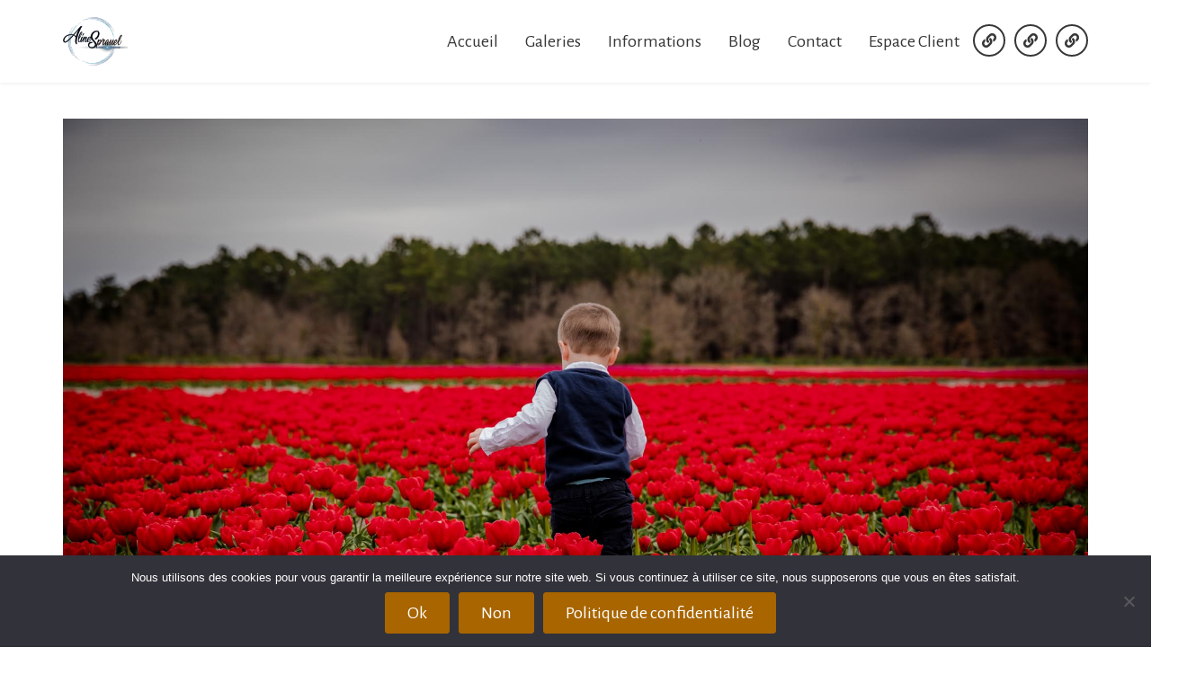

--- FILE ---
content_type: text/html; charset=UTF-8
request_url: https://photographealine.fr/champs-de-tulipes-dans-les-landes/
body_size: 28375
content:
    <!doctype html>
<html dir="ltr" lang="fr-FR">
    <head>
        <meta charset="UTF-8">
        <meta name="viewport" content="width=device-width, initial-scale=1">
        <link rel="profile" href="https://gmpg.org/xfn/11">

		<title>Champs de tulipes dans les landes | Photographe Landes (40)</title>

		<!-- All in One SEO 4.9.3 - aioseo.com -->
	<meta name="description" content="Photos de grossesse et d&#039;un enfant dans un champs de tulipes dans les Landes" />
	<meta name="robots" content="max-snippet:-1, max-image-preview:large, max-video-preview:-1" />
	<meta name="author" content="Aline sprauel"/>
	<link rel="canonical" href="https://photographealine.fr/champs-de-tulipes-dans-les-landes/" />
	<meta name="generator" content="All in One SEO (AIOSEO) 4.9.3" />
		<script type="application/ld+json" class="aioseo-schema">
			{"@context":"https:\/\/schema.org","@graph":[{"@type":"Article","@id":"https:\/\/photographealine.fr\/champs-de-tulipes-dans-les-landes\/#article","name":"Champs de tulipes dans les landes | Photographe Landes (40)","headline":"Champs de tulipes dans les Landes","author":{"@id":"https:\/\/photographealine.fr\/author\/waline40\/#author"},"publisher":{"@id":"https:\/\/photographealine.fr\/#person"},"image":{"@type":"ImageObject","url":"https:\/\/photographealine.fr\/wp-content\/uploads\/2018\/04\/enfant-court-champs-de-tulipes.jpg","width":2000,"height":1333,"caption":"enfant dans un champs de tulipes"},"datePublished":"2018-04-09T13:40:28+02:00","dateModified":"2023-04-02T17:31:10+02:00","inLanguage":"fr-FR","commentCount":6,"mainEntityOfPage":{"@id":"https:\/\/photographealine.fr\/champs-de-tulipes-dans-les-landes\/#webpage"},"isPartOf":{"@id":"https:\/\/photographealine.fr\/champs-de-tulipes-dans-les-landes\/#webpage"},"articleSection":"Enfant - Famille, Grossesse"},{"@type":"BreadcrumbList","@id":"https:\/\/photographealine.fr\/champs-de-tulipes-dans-les-landes\/#breadcrumblist","itemListElement":[{"@type":"ListItem","@id":"https:\/\/photographealine.fr#listItem","position":1,"name":"Home","item":"https:\/\/photographealine.fr","nextItem":{"@type":"ListItem","@id":"https:\/\/photographealine.fr\/blog\/photographe-grossesse-soustons\/#listItem","name":"Grossesse"}},{"@type":"ListItem","@id":"https:\/\/photographealine.fr\/blog\/photographe-grossesse-soustons\/#listItem","position":2,"name":"Grossesse","item":"https:\/\/photographealine.fr\/blog\/photographe-grossesse-soustons\/","nextItem":{"@type":"ListItem","@id":"https:\/\/photographealine.fr\/champs-de-tulipes-dans-les-landes\/#listItem","name":"Champs de tulipes dans les Landes"},"previousItem":{"@type":"ListItem","@id":"https:\/\/photographealine.fr#listItem","name":"Home"}},{"@type":"ListItem","@id":"https:\/\/photographealine.fr\/champs-de-tulipes-dans-les-landes\/#listItem","position":3,"name":"Champs de tulipes dans les Landes","previousItem":{"@type":"ListItem","@id":"https:\/\/photographealine.fr\/blog\/photographe-grossesse-soustons\/#listItem","name":"Grossesse"}}]},{"@type":"Person","@id":"https:\/\/photographealine.fr\/#person","name":"Aline sprauel","image":{"@type":"ImageObject","@id":"https:\/\/photographealine.fr\/champs-de-tulipes-dans-les-landes\/#personImage","url":"https:\/\/secure.gravatar.com\/avatar\/01d5b6f6b98d79ca67fc0e3106d9ddf406e460f9d01e46e3fa3a06e4b22be2e7?s=96&d=mm&r=g","width":96,"height":96,"caption":"Aline sprauel"}},{"@type":"Person","@id":"https:\/\/photographealine.fr\/author\/waline40\/#author","url":"https:\/\/photographealine.fr\/author\/waline40\/","name":"Aline sprauel","image":{"@type":"ImageObject","@id":"https:\/\/photographealine.fr\/champs-de-tulipes-dans-les-landes\/#authorImage","url":"https:\/\/secure.gravatar.com\/avatar\/01d5b6f6b98d79ca67fc0e3106d9ddf406e460f9d01e46e3fa3a06e4b22be2e7?s=96&d=mm&r=g","width":96,"height":96,"caption":"Aline sprauel"}},{"@type":"WebPage","@id":"https:\/\/photographealine.fr\/champs-de-tulipes-dans-les-landes\/#webpage","url":"https:\/\/photographealine.fr\/champs-de-tulipes-dans-les-landes\/","name":"Champs de tulipes dans les landes | Photographe Landes (40)","description":"Photos de grossesse et d'un enfant dans un champs de tulipes dans les Landes","inLanguage":"fr-FR","isPartOf":{"@id":"https:\/\/photographealine.fr\/#website"},"breadcrumb":{"@id":"https:\/\/photographealine.fr\/champs-de-tulipes-dans-les-landes\/#breadcrumblist"},"author":{"@id":"https:\/\/photographealine.fr\/author\/waline40\/#author"},"creator":{"@id":"https:\/\/photographealine.fr\/author\/waline40\/#author"},"image":{"@type":"ImageObject","url":"https:\/\/photographealine.fr\/wp-content\/uploads\/2018\/04\/enfant-court-champs-de-tulipes.jpg","@id":"https:\/\/photographealine.fr\/champs-de-tulipes-dans-les-landes\/#mainImage","width":2000,"height":1333,"caption":"enfant dans un champs de tulipes"},"primaryImageOfPage":{"@id":"https:\/\/photographealine.fr\/champs-de-tulipes-dans-les-landes\/#mainImage"},"datePublished":"2018-04-09T13:40:28+02:00","dateModified":"2023-04-02T17:31:10+02:00"},{"@type":"WebSite","@id":"https:\/\/photographealine.fr\/#website","url":"https:\/\/photographealine.fr\/","name":"Aline Photographe","description":"Photographe Landes","inLanguage":"fr-FR","publisher":{"@id":"https:\/\/photographealine.fr\/#person"}}]}
		</script>
		<!-- All in One SEO -->


<!-- Social Warfare v4.5.6 https://warfareplugins.com - BEGINNING OF OUTPUT -->
<style>
	@font-face {
		font-family: "sw-icon-font";
		src:url("https://photographealine.fr/wp-content/plugins/social-warfare/assets/fonts/sw-icon-font.eot?ver=4.5.6");
		src:url("https://photographealine.fr/wp-content/plugins/social-warfare/assets/fonts/sw-icon-font.eot?ver=4.5.6#iefix") format("embedded-opentype"),
		url("https://photographealine.fr/wp-content/plugins/social-warfare/assets/fonts/sw-icon-font.woff?ver=4.5.6") format("woff"),
		url("https://photographealine.fr/wp-content/plugins/social-warfare/assets/fonts/sw-icon-font.ttf?ver=4.5.6") format("truetype"),
		url("https://photographealine.fr/wp-content/plugins/social-warfare/assets/fonts/sw-icon-font.svg?ver=4.5.6#1445203416") format("svg");
		font-weight: normal;
		font-style: normal;
		font-display:block;
	}
</style>
<!-- Social Warfare v4.5.6 https://warfareplugins.com - END OF OUTPUT -->

<link rel='dns-prefetch' href='//cdn.ithemer.com' />
<link rel='dns-prefetch' href='//fonts.googleapis.com' />
<link rel="alternate" type="application/rss+xml" title="Aline Photographe Landes &raquo; Flux" href="https://photographealine.fr/feed/" />
<link rel="alternate" type="application/rss+xml" title="Aline Photographe Landes &raquo; Flux des commentaires" href="https://photographealine.fr/comments/feed/" />
<link rel="alternate" type="application/rss+xml" title="Aline Photographe Landes &raquo; Champs de tulipes dans les Landes Flux des commentaires" href="https://photographealine.fr/champs-de-tulipes-dans-les-landes/feed/" />
<link rel="alternate" title="oEmbed (JSON)" type="application/json+oembed" href="https://photographealine.fr/wp-json/oembed/1.0/embed?url=https%3A%2F%2Fphotographealine.fr%2Fchamps-de-tulipes-dans-les-landes%2F" />
<link rel="alternate" title="oEmbed (XML)" type="text/xml+oembed" href="https://photographealine.fr/wp-json/oembed/1.0/embed?url=https%3A%2F%2Fphotographealine.fr%2Fchamps-de-tulipes-dans-les-landes%2F&#038;format=xml" />
<style id='wp-img-auto-sizes-contain-inline-css' type='text/css'>
img:is([sizes=auto i],[sizes^="auto," i]){contain-intrinsic-size:3000px 1500px}
/*# sourceURL=wp-img-auto-sizes-contain-inline-css */
</style>
<link rel='stylesheet' id='validate-engine-css-css' href='https://photographealine.fr/wp-content/plugins/wysija-newsletters/css/validationEngine.jquery.css?ver=2.22' type='text/css' media='all' />
<link rel='stylesheet' id='social-warfare-block-css-css' href='https://photographealine.fr/wp-content/plugins/social-warfare/assets/js/post-editor/dist/blocks.style.build.css' type='text/css' media='all' />
<style id='wp-emoji-styles-inline-css' type='text/css'>

	img.wp-smiley, img.emoji {
		display: inline !important;
		border: none !important;
		box-shadow: none !important;
		height: 1em !important;
		width: 1em !important;
		margin: 0 0.07em !important;
		vertical-align: -0.1em !important;
		background: none !important;
		padding: 0 !important;
	}
/*# sourceURL=wp-emoji-styles-inline-css */
</style>
<link rel='stylesheet' id='wp-block-library-css' href='https://photographealine.fr/wp-includes/css/dist/block-library/style.min.css' type='text/css' media='all' />
<style id='wp-block-library-theme-inline-css' type='text/css'>
.wp-block-audio :where(figcaption){color:#555;font-size:13px;text-align:center}.is-dark-theme .wp-block-audio :where(figcaption){color:#ffffffa6}.wp-block-audio{margin:0 0 1em}.wp-block-code{border:1px solid #ccc;border-radius:4px;font-family:Menlo,Consolas,monaco,monospace;padding:.8em 1em}.wp-block-embed :where(figcaption){color:#555;font-size:13px;text-align:center}.is-dark-theme .wp-block-embed :where(figcaption){color:#ffffffa6}.wp-block-embed{margin:0 0 1em}.blocks-gallery-caption{color:#555;font-size:13px;text-align:center}.is-dark-theme .blocks-gallery-caption{color:#ffffffa6}:root :where(.wp-block-image figcaption){color:#555;font-size:13px;text-align:center}.is-dark-theme :root :where(.wp-block-image figcaption){color:#ffffffa6}.wp-block-image{margin:0 0 1em}.wp-block-pullquote{border-bottom:4px solid;border-top:4px solid;color:currentColor;margin-bottom:1.75em}.wp-block-pullquote :where(cite),.wp-block-pullquote :where(footer),.wp-block-pullquote__citation{color:currentColor;font-size:.8125em;font-style:normal;text-transform:uppercase}.wp-block-quote{border-left:.25em solid;margin:0 0 1.75em;padding-left:1em}.wp-block-quote cite,.wp-block-quote footer{color:currentColor;font-size:.8125em;font-style:normal;position:relative}.wp-block-quote:where(.has-text-align-right){border-left:none;border-right:.25em solid;padding-left:0;padding-right:1em}.wp-block-quote:where(.has-text-align-center){border:none;padding-left:0}.wp-block-quote.is-large,.wp-block-quote.is-style-large,.wp-block-quote:where(.is-style-plain){border:none}.wp-block-search .wp-block-search__label{font-weight:700}.wp-block-search__button{border:1px solid #ccc;padding:.375em .625em}:where(.wp-block-group.has-background){padding:1.25em 2.375em}.wp-block-separator.has-css-opacity{opacity:.4}.wp-block-separator{border:none;border-bottom:2px solid;margin-left:auto;margin-right:auto}.wp-block-separator.has-alpha-channel-opacity{opacity:1}.wp-block-separator:not(.is-style-wide):not(.is-style-dots){width:100px}.wp-block-separator.has-background:not(.is-style-dots){border-bottom:none;height:1px}.wp-block-separator.has-background:not(.is-style-wide):not(.is-style-dots){height:2px}.wp-block-table{margin:0 0 1em}.wp-block-table td,.wp-block-table th{word-break:normal}.wp-block-table :where(figcaption){color:#555;font-size:13px;text-align:center}.is-dark-theme .wp-block-table :where(figcaption){color:#ffffffa6}.wp-block-video :where(figcaption){color:#555;font-size:13px;text-align:center}.is-dark-theme .wp-block-video :where(figcaption){color:#ffffffa6}.wp-block-video{margin:0 0 1em}:root :where(.wp-block-template-part.has-background){margin-bottom:0;margin-top:0;padding:1.25em 2.375em}
/*# sourceURL=/wp-includes/css/dist/block-library/theme.min.css */
</style>
<style id='classic-theme-styles-inline-css' type='text/css'>
/*! This file is auto-generated */
.wp-block-button__link{color:#fff;background-color:#32373c;border-radius:9999px;box-shadow:none;text-decoration:none;padding:calc(.667em + 2px) calc(1.333em + 2px);font-size:1.125em}.wp-block-file__button{background:#32373c;color:#fff;text-decoration:none}
/*# sourceURL=/wp-includes/css/classic-themes.min.css */
</style>
<link rel='stylesheet' id='aioseo/css/src/vue/standalone/blocks/table-of-contents/global.scss-css' href='https://photographealine.fr/wp-content/plugins/all-in-one-seo-pack/dist/Lite/assets/css/table-of-contents/global.e90f6d47.css?ver=4.9.3' type='text/css' media='all' />
<style id='global-styles-inline-css' type='text/css'>
:root{--wp--preset--aspect-ratio--square: 1;--wp--preset--aspect-ratio--4-3: 4/3;--wp--preset--aspect-ratio--3-4: 3/4;--wp--preset--aspect-ratio--3-2: 3/2;--wp--preset--aspect-ratio--2-3: 2/3;--wp--preset--aspect-ratio--16-9: 16/9;--wp--preset--aspect-ratio--9-16: 9/16;--wp--preset--color--black: #000000;--wp--preset--color--cyan-bluish-gray: #abb8c3;--wp--preset--color--white: #ffffff;--wp--preset--color--pale-pink: #f78da7;--wp--preset--color--vivid-red: #cf2e2e;--wp--preset--color--luminous-vivid-orange: #ff6900;--wp--preset--color--luminous-vivid-amber: #fcb900;--wp--preset--color--light-green-cyan: #7bdcb5;--wp--preset--color--vivid-green-cyan: #00d084;--wp--preset--color--pale-cyan-blue: #8ed1fc;--wp--preset--color--vivid-cyan-blue: #0693e3;--wp--preset--color--vivid-purple: #9b51e0;--wp--preset--gradient--vivid-cyan-blue-to-vivid-purple: linear-gradient(135deg,rgb(6,147,227) 0%,rgb(155,81,224) 100%);--wp--preset--gradient--light-green-cyan-to-vivid-green-cyan: linear-gradient(135deg,rgb(122,220,180) 0%,rgb(0,208,130) 100%);--wp--preset--gradient--luminous-vivid-amber-to-luminous-vivid-orange: linear-gradient(135deg,rgb(252,185,0) 0%,rgb(255,105,0) 100%);--wp--preset--gradient--luminous-vivid-orange-to-vivid-red: linear-gradient(135deg,rgb(255,105,0) 0%,rgb(207,46,46) 100%);--wp--preset--gradient--very-light-gray-to-cyan-bluish-gray: linear-gradient(135deg,rgb(238,238,238) 0%,rgb(169,184,195) 100%);--wp--preset--gradient--cool-to-warm-spectrum: linear-gradient(135deg,rgb(74,234,220) 0%,rgb(151,120,209) 20%,rgb(207,42,186) 40%,rgb(238,44,130) 60%,rgb(251,105,98) 80%,rgb(254,248,76) 100%);--wp--preset--gradient--blush-light-purple: linear-gradient(135deg,rgb(255,206,236) 0%,rgb(152,150,240) 100%);--wp--preset--gradient--blush-bordeaux: linear-gradient(135deg,rgb(254,205,165) 0%,rgb(254,45,45) 50%,rgb(107,0,62) 100%);--wp--preset--gradient--luminous-dusk: linear-gradient(135deg,rgb(255,203,112) 0%,rgb(199,81,192) 50%,rgb(65,88,208) 100%);--wp--preset--gradient--pale-ocean: linear-gradient(135deg,rgb(255,245,203) 0%,rgb(182,227,212) 50%,rgb(51,167,181) 100%);--wp--preset--gradient--electric-grass: linear-gradient(135deg,rgb(202,248,128) 0%,rgb(113,206,126) 100%);--wp--preset--gradient--midnight: linear-gradient(135deg,rgb(2,3,129) 0%,rgb(40,116,252) 100%);--wp--preset--font-size--small: 13px;--wp--preset--font-size--medium: 20px;--wp--preset--font-size--large: 36px;--wp--preset--font-size--x-large: 42px;--wp--preset--spacing--20: 0.44rem;--wp--preset--spacing--30: 0.67rem;--wp--preset--spacing--40: 1rem;--wp--preset--spacing--50: 1.5rem;--wp--preset--spacing--60: 2.25rem;--wp--preset--spacing--70: 3.38rem;--wp--preset--spacing--80: 5.06rem;--wp--preset--shadow--natural: 6px 6px 9px rgba(0, 0, 0, 0.2);--wp--preset--shadow--deep: 12px 12px 50px rgba(0, 0, 0, 0.4);--wp--preset--shadow--sharp: 6px 6px 0px rgba(0, 0, 0, 0.2);--wp--preset--shadow--outlined: 6px 6px 0px -3px rgb(255, 255, 255), 6px 6px rgb(0, 0, 0);--wp--preset--shadow--crisp: 6px 6px 0px rgb(0, 0, 0);}:where(.is-layout-flex){gap: 0.5em;}:where(.is-layout-grid){gap: 0.5em;}body .is-layout-flex{display: flex;}.is-layout-flex{flex-wrap: wrap;align-items: center;}.is-layout-flex > :is(*, div){margin: 0;}body .is-layout-grid{display: grid;}.is-layout-grid > :is(*, div){margin: 0;}:where(.wp-block-columns.is-layout-flex){gap: 2em;}:where(.wp-block-columns.is-layout-grid){gap: 2em;}:where(.wp-block-post-template.is-layout-flex){gap: 1.25em;}:where(.wp-block-post-template.is-layout-grid){gap: 1.25em;}.has-black-color{color: var(--wp--preset--color--black) !important;}.has-cyan-bluish-gray-color{color: var(--wp--preset--color--cyan-bluish-gray) !important;}.has-white-color{color: var(--wp--preset--color--white) !important;}.has-pale-pink-color{color: var(--wp--preset--color--pale-pink) !important;}.has-vivid-red-color{color: var(--wp--preset--color--vivid-red) !important;}.has-luminous-vivid-orange-color{color: var(--wp--preset--color--luminous-vivid-orange) !important;}.has-luminous-vivid-amber-color{color: var(--wp--preset--color--luminous-vivid-amber) !important;}.has-light-green-cyan-color{color: var(--wp--preset--color--light-green-cyan) !important;}.has-vivid-green-cyan-color{color: var(--wp--preset--color--vivid-green-cyan) !important;}.has-pale-cyan-blue-color{color: var(--wp--preset--color--pale-cyan-blue) !important;}.has-vivid-cyan-blue-color{color: var(--wp--preset--color--vivid-cyan-blue) !important;}.has-vivid-purple-color{color: var(--wp--preset--color--vivid-purple) !important;}.has-black-background-color{background-color: var(--wp--preset--color--black) !important;}.has-cyan-bluish-gray-background-color{background-color: var(--wp--preset--color--cyan-bluish-gray) !important;}.has-white-background-color{background-color: var(--wp--preset--color--white) !important;}.has-pale-pink-background-color{background-color: var(--wp--preset--color--pale-pink) !important;}.has-vivid-red-background-color{background-color: var(--wp--preset--color--vivid-red) !important;}.has-luminous-vivid-orange-background-color{background-color: var(--wp--preset--color--luminous-vivid-orange) !important;}.has-luminous-vivid-amber-background-color{background-color: var(--wp--preset--color--luminous-vivid-amber) !important;}.has-light-green-cyan-background-color{background-color: var(--wp--preset--color--light-green-cyan) !important;}.has-vivid-green-cyan-background-color{background-color: var(--wp--preset--color--vivid-green-cyan) !important;}.has-pale-cyan-blue-background-color{background-color: var(--wp--preset--color--pale-cyan-blue) !important;}.has-vivid-cyan-blue-background-color{background-color: var(--wp--preset--color--vivid-cyan-blue) !important;}.has-vivid-purple-background-color{background-color: var(--wp--preset--color--vivid-purple) !important;}.has-black-border-color{border-color: var(--wp--preset--color--black) !important;}.has-cyan-bluish-gray-border-color{border-color: var(--wp--preset--color--cyan-bluish-gray) !important;}.has-white-border-color{border-color: var(--wp--preset--color--white) !important;}.has-pale-pink-border-color{border-color: var(--wp--preset--color--pale-pink) !important;}.has-vivid-red-border-color{border-color: var(--wp--preset--color--vivid-red) !important;}.has-luminous-vivid-orange-border-color{border-color: var(--wp--preset--color--luminous-vivid-orange) !important;}.has-luminous-vivid-amber-border-color{border-color: var(--wp--preset--color--luminous-vivid-amber) !important;}.has-light-green-cyan-border-color{border-color: var(--wp--preset--color--light-green-cyan) !important;}.has-vivid-green-cyan-border-color{border-color: var(--wp--preset--color--vivid-green-cyan) !important;}.has-pale-cyan-blue-border-color{border-color: var(--wp--preset--color--pale-cyan-blue) !important;}.has-vivid-cyan-blue-border-color{border-color: var(--wp--preset--color--vivid-cyan-blue) !important;}.has-vivid-purple-border-color{border-color: var(--wp--preset--color--vivid-purple) !important;}.has-vivid-cyan-blue-to-vivid-purple-gradient-background{background: var(--wp--preset--gradient--vivid-cyan-blue-to-vivid-purple) !important;}.has-light-green-cyan-to-vivid-green-cyan-gradient-background{background: var(--wp--preset--gradient--light-green-cyan-to-vivid-green-cyan) !important;}.has-luminous-vivid-amber-to-luminous-vivid-orange-gradient-background{background: var(--wp--preset--gradient--luminous-vivid-amber-to-luminous-vivid-orange) !important;}.has-luminous-vivid-orange-to-vivid-red-gradient-background{background: var(--wp--preset--gradient--luminous-vivid-orange-to-vivid-red) !important;}.has-very-light-gray-to-cyan-bluish-gray-gradient-background{background: var(--wp--preset--gradient--very-light-gray-to-cyan-bluish-gray) !important;}.has-cool-to-warm-spectrum-gradient-background{background: var(--wp--preset--gradient--cool-to-warm-spectrum) !important;}.has-blush-light-purple-gradient-background{background: var(--wp--preset--gradient--blush-light-purple) !important;}.has-blush-bordeaux-gradient-background{background: var(--wp--preset--gradient--blush-bordeaux) !important;}.has-luminous-dusk-gradient-background{background: var(--wp--preset--gradient--luminous-dusk) !important;}.has-pale-ocean-gradient-background{background: var(--wp--preset--gradient--pale-ocean) !important;}.has-electric-grass-gradient-background{background: var(--wp--preset--gradient--electric-grass) !important;}.has-midnight-gradient-background{background: var(--wp--preset--gradient--midnight) !important;}.has-small-font-size{font-size: var(--wp--preset--font-size--small) !important;}.has-medium-font-size{font-size: var(--wp--preset--font-size--medium) !important;}.has-large-font-size{font-size: var(--wp--preset--font-size--large) !important;}.has-x-large-font-size{font-size: var(--wp--preset--font-size--x-large) !important;}
:where(.wp-block-post-template.is-layout-flex){gap: 1.25em;}:where(.wp-block-post-template.is-layout-grid){gap: 1.25em;}
:where(.wp-block-term-template.is-layout-flex){gap: 1.25em;}:where(.wp-block-term-template.is-layout-grid){gap: 1.25em;}
:where(.wp-block-columns.is-layout-flex){gap: 2em;}:where(.wp-block-columns.is-layout-grid){gap: 2em;}
:root :where(.wp-block-pullquote){font-size: 1.5em;line-height: 1.6;}
/*# sourceURL=global-styles-inline-css */
</style>
<link rel='stylesheet' id='dashicons-css' href='https://photographealine.fr/wp-includes/css/dashicons.min.css' type='text/css' media='all' />
<link rel='stylesheet' id='admin-bar-css' href='https://photographealine.fr/wp-includes/css/admin-bar.min.css' type='text/css' media='all' />
<style id='admin-bar-inline-css' type='text/css'>

    /* Hide CanvasJS credits for P404 charts specifically */
    #p404RedirectChart .canvasjs-chart-credit {
        display: none !important;
    }
    
    #p404RedirectChart canvas {
        border-radius: 6px;
    }

    .p404-redirect-adminbar-weekly-title {
        font-weight: bold;
        font-size: 14px;
        color: #fff;
        margin-bottom: 6px;
    }

    #wpadminbar #wp-admin-bar-p404_free_top_button .ab-icon:before {
        content: "\f103";
        color: #dc3545;
        top: 3px;
    }
    
    #wp-admin-bar-p404_free_top_button .ab-item {
        min-width: 80px !important;
        padding: 0px !important;
    }
    
    /* Ensure proper positioning and z-index for P404 dropdown */
    .p404-redirect-adminbar-dropdown-wrap { 
        min-width: 0; 
        padding: 0;
        position: static !important;
    }
    
    #wpadminbar #wp-admin-bar-p404_free_top_button_dropdown {
        position: static !important;
    }
    
    #wpadminbar #wp-admin-bar-p404_free_top_button_dropdown .ab-item {
        padding: 0 !important;
        margin: 0 !important;
    }
    
    .p404-redirect-dropdown-container {
        min-width: 340px;
        padding: 18px 18px 12px 18px;
        background: #23282d !important;
        color: #fff;
        border-radius: 12px;
        box-shadow: 0 8px 32px rgba(0,0,0,0.25);
        margin-top: 10px;
        position: relative !important;
        z-index: 999999 !important;
        display: block !important;
        border: 1px solid #444;
    }
    
    /* Ensure P404 dropdown appears on hover */
    #wpadminbar #wp-admin-bar-p404_free_top_button .p404-redirect-dropdown-container { 
        display: none !important;
    }
    
    #wpadminbar #wp-admin-bar-p404_free_top_button:hover .p404-redirect-dropdown-container { 
        display: block !important;
    }
    
    #wpadminbar #wp-admin-bar-p404_free_top_button:hover #wp-admin-bar-p404_free_top_button_dropdown .p404-redirect-dropdown-container {
        display: block !important;
    }
    
    .p404-redirect-card {
        background: #2c3338;
        border-radius: 8px;
        padding: 18px 18px 12px 18px;
        box-shadow: 0 2px 8px rgba(0,0,0,0.07);
        display: flex;
        flex-direction: column;
        align-items: flex-start;
        border: 1px solid #444;
    }
    
    .p404-redirect-btn {
        display: inline-block;
        background: #dc3545;
        color: #fff !important;
        font-weight: bold;
        padding: 5px 22px;
        border-radius: 8px;
        text-decoration: none;
        font-size: 17px;
        transition: background 0.2s, box-shadow 0.2s;
        margin-top: 8px;
        box-shadow: 0 2px 8px rgba(220,53,69,0.15);
        text-align: center;
        line-height: 1.6;
    }
    
    .p404-redirect-btn:hover {
        background: #c82333;
        color: #fff !important;
        box-shadow: 0 4px 16px rgba(220,53,69,0.25);
    }
    
    /* Prevent conflicts with other admin bar dropdowns */
    #wpadminbar .ab-top-menu > li:hover > .ab-item,
    #wpadminbar .ab-top-menu > li.hover > .ab-item {
        z-index: auto;
    }
    
    #wpadminbar #wp-admin-bar-p404_free_top_button:hover > .ab-item {
        z-index: 999998 !important;
    }
    
/*# sourceURL=admin-bar-inline-css */
</style>
<link rel='stylesheet' id='contact-form-7-css' href='https://photographealine.fr/wp-content/plugins/contact-form-7/includes/css/styles.css?ver=6.1.4' type='text/css' media='all' />
<link rel='stylesheet' id='cookie-notice-front-css' href='https://photographealine.fr/wp-content/plugins/cookie-notice/css/front.min.css?ver=2.5.11' type='text/css' media='all' />
<link rel='stylesheet' id='jpibfi-style-css' href='https://photographealine.fr/wp-content/plugins/jquery-pin-it-button-for-images/css/client.css?ver=3.0.6' type='text/css' media='all' />
<link rel='stylesheet' id='uaf_client_css-css' href='https://photographealine.fr/wp-content/uploads/useanyfont/uaf.css?ver=1764337089' type='text/css' media='all' />
<link rel='stylesheet' id='wpsw_social-icons-css' href='https://photographealine.fr/wp-content/plugins/wp-social-widget/assets/css/social-icons.css?ver=2.3.1' type='text/css' media='all' />
<link rel='stylesheet' id='wpsw_social-css-css' href='https://photographealine.fr/wp-content/plugins/wp-social-widget/assets/css/social-style.css?ver=2.3.1' type='text/css' media='all' />
<link rel='stylesheet' id='eeb-css-frontend-css' href='https://photographealine.fr/wp-content/plugins/email-encoder-bundle/assets/css/style.css?ver=54d4eedc552c499c4a8d6b89c23d3df1' type='text/css' media='all' />
<link rel='stylesheet' id='social_warfare-css' href='https://photographealine.fr/wp-content/plugins/social-warfare/assets/css/style.min.css?ver=4.5.6' type='text/css' media='all' />
<link rel='stylesheet' id='agency-plus-fonts-css' href='https://fonts.googleapis.com/css?family=Lora%3A400%2C400i%2C700%2C700i%7CAlegreya+Sans%3A400%2C400i%2C500%2C500i%2C700&#038;subset=latin%2Clatin-ext' type='text/css' media='all' />
<link rel='stylesheet' id='agency-plus-font-awesome-css' href='https://photographealine.fr/wp-content/themes/agency-plus/assets/third-party/font-awesome/css/all.min.css?ver=5.13.0' type='text/css' media='all' />
<link rel='stylesheet' id='jquery-meanmenu-css' href='https://photographealine.fr/wp-content/themes/agency-plus/assets/third-party/meanmenu/meanmenu.min.css' type='text/css' media='all' />
<link rel='stylesheet' id='agency-plus-style-css' href='https://photographealine.fr/wp-content/themes/agency-plus/style.css' type='text/css' media='all' />
<link rel='stylesheet' id='fancybox-css' href='https://photographealine.fr/wp-content/plugins/easy-fancybox/fancybox/1.5.4/jquery.fancybox.min.css' type='text/css' media='screen' />
<link rel='stylesheet' id='msl-main-css' href='https://photographealine.fr/wp-content/plugins/master-slider/public/assets/css/masterslider.main.css?ver=3.11.0' type='text/css' media='all' />
<link rel='stylesheet' id='msl-custom-css' href='https://photographealine.fr/wp-content/uploads/master-slider/custom.css?ver=90.4' type='text/css' media='all' />
<script type="text/javascript" src="https://photographealine.fr/wp-includes/js/jquery/jquery.min.js?ver=3.7.1" id="jquery-core-js"></script>
<script type="text/javascript" src="https://photographealine.fr/wp-includes/js/jquery/jquery-migrate.min.js?ver=3.4.1" id="jquery-migrate-js"></script>
<script type="text/javascript" id="cookie-notice-front-js-before">
/* <![CDATA[ */
var cnArgs = {"ajaxUrl":"https:\/\/photographealine.fr\/wp-admin\/admin-ajax.php","nonce":"747787afa5","hideEffect":"fade","position":"bottom","onScroll":false,"onScrollOffset":100,"onClick":false,"cookieName":"cookie_notice_accepted","cookieTime":2592000,"cookieTimeRejected":2592000,"globalCookie":false,"redirection":false,"cache":false,"revokeCookies":false,"revokeCookiesOpt":"automatic"};

//# sourceURL=cookie-notice-front-js-before
/* ]]> */
</script>
<script type="text/javascript" src="https://photographealine.fr/wp-content/plugins/cookie-notice/js/front.min.js?ver=2.5.11" id="cookie-notice-front-js"></script>
<script type="text/javascript" id="tp-js-js-extra">
/* <![CDATA[ */
var trustpilot_settings = {"key":"","TrustpilotScriptUrl":"https://invitejs.trustpilot.com/tp.min.js","IntegrationAppUrl":"//ecommscript-integrationapp.trustpilot.com","PreviewScriptUrl":"//ecommplugins-scripts.trustpilot.com/v2.1/js/preview.min.js","PreviewCssUrl":"//ecommplugins-scripts.trustpilot.com/v2.1/css/preview.min.css","PreviewWPCssUrl":"//ecommplugins-scripts.trustpilot.com/v2.1/css/preview_wp.css","WidgetScriptUrl":"//widget.trustpilot.com/bootstrap/v5/tp.widget.bootstrap.min.js"};
//# sourceURL=tp-js-js-extra
/* ]]> */
</script>
<script type="text/javascript" src="https://photographealine.fr/wp-content/plugins/trustpilot-reviews/review/assets/js/headerScript.min.js?ver=1.0&#039; async=&#039;async" id="tp-js-js"></script>
<script type="text/javascript" src="https://photographealine.fr/wp-content/plugins/email-encoder-bundle/assets/js/custom.js?ver=2c542c9989f589cd5318f5cef6a9ecd7" id="eeb-js-frontend-js"></script>
<link rel="https://api.w.org/" href="https://photographealine.fr/wp-json/" /><link rel="alternate" title="JSON" type="application/json" href="https://photographealine.fr/wp-json/wp/v2/posts/3946" /><link rel="EditURI" type="application/rsd+xml" title="RSD" href="https://photographealine.fr/xmlrpc.php?rsd" />
<link rel='shortlink' href='https://photographealine.fr/?p=3946' />
<style type="text/css">
	a.pinit-button.custom span {
		}

	.pinit-hover {
		opacity: 0.8 !important;
		filter: alpha(opacity=80) !important;
	}
	a.pinit-button {
	border-bottom: 0 !important;
	box-shadow: none !important;
	margin-bottom: 0 !important;
}
a.pinit-button::after {
    display: none;
}</style>
		<script>var ms_grabbing_curosr = 'https://photographealine.fr/wp-content/plugins/master-slider/public/assets/css/common/grabbing.cur', ms_grab_curosr = 'https://photographealine.fr/wp-content/plugins/master-slider/public/assets/css/common/grab.cur';</script>
<meta name="generator" content="MasterSlider 3.11.0 - Responsive Touch Image Slider | avt.li/msf" />
<meta name="ti-site-data" content="eyJyIjoiMTowITc6MCEzMDowIiwibyI6Imh0dHBzOlwvXC9waG90b2dyYXBoZWFsaW5lLmZyXC93cC1hZG1pblwvYWRtaW4tYWpheC5waHA/YWN0aW9uPXRpX29ubGluZV91c2Vyc19nb29nbGUmYW1wO3A9JTJGY2hhbXBzLWRlLXR1bGlwZXMtZGFucy1sZXMtbGFuZGVzJTJGJmFtcDtfd3Bub25jZT0yYTcxNmU4Mzc2In0=" /><link rel="pingback" href="https://photographealine.fr/xmlrpc.php"><meta name="generator" content="Elementor 3.34.1; features: e_font_icon_svg, additional_custom_breakpoints; settings: css_print_method-external, google_font-enabled, font_display-swap">
			<style>
				.e-con.e-parent:nth-of-type(n+4):not(.e-lazyloaded):not(.e-no-lazyload),
				.e-con.e-parent:nth-of-type(n+4):not(.e-lazyloaded):not(.e-no-lazyload) * {
					background-image: none !important;
				}
				@media screen and (max-height: 1024px) {
					.e-con.e-parent:nth-of-type(n+3):not(.e-lazyloaded):not(.e-no-lazyload),
					.e-con.e-parent:nth-of-type(n+3):not(.e-lazyloaded):not(.e-no-lazyload) * {
						background-image: none !important;
					}
				}
				@media screen and (max-height: 640px) {
					.e-con.e-parent:nth-of-type(n+2):not(.e-lazyloaded):not(.e-no-lazyload),
					.e-con.e-parent:nth-of-type(n+2):not(.e-lazyloaded):not(.e-no-lazyload) * {
						background-image: none !important;
					}
				}
			</style>
			<link rel="icon" href="https://photographealine.fr/wp-content/uploads/2020/02/cropped-alinesprauel-photogrpahe-landes-scaled-2-32x32.jpg" sizes="32x32" />
<link rel="icon" href="https://photographealine.fr/wp-content/uploads/2020/02/cropped-alinesprauel-photogrpahe-landes-scaled-2-192x192.jpg" sizes="192x192" />
<link rel="apple-touch-icon" href="https://photographealine.fr/wp-content/uploads/2020/02/cropped-alinesprauel-photogrpahe-landes-scaled-2-180x180.jpg" />
<meta name="msapplication-TileImage" content="https://photographealine.fr/wp-content/uploads/2020/02/cropped-alinesprauel-photogrpahe-landes-scaled-2-270x270.jpg" />
		<style type="text/css" id="wp-custom-css">
			.site-branding img{
	height: 8vh
}

.site-title-wrap a{
	display: flex;
}

a:link { color:#a39789;}

a:visited { color:#a39789;}

a:hover { color:#a39789;}
a:hover {
 color: #a39789;
 text-decoration: none;
 }
.main-navigation ul li a:hover,
#mobile_menu_slide a:hover {
	color: #a39789;
		opacity:1;
	 }

.main-navigation ul ul.sub-menu{
	display: flex;
	flex-direction : column;
	white-space: nowrap
}

.main-navigation ul ul li {
	background-color: white;
}
.main-navigation ul ul a {
	width: unset
}

.mean-container a.meanmenu-reveal span {
    background: #a39789;
}

.mean-container a.meanmenu-reveal {
    color: #a39789;
    top: 2px;
}

.mean-container .mean-nav {
    margin-top: 72px;
    background: #a39789;
}
.mean-container .mean-nav ul li a.mean-expand:hover {
    background: transparent !important;
}

h2.entry-title{
	font-size: 10px
}

h2 {
    font-size: 20px;
}

#footer-widget-area h2{
	 font-size: 18px;
}

#colophon .site-info span{
	display : none
}

#footer-widget-area .inner-wrapper{
	display: flex;
	flex-wrap: wrap;
	margin: 0;
}

#footer-widget-area .footer-column{
	width: 25%!important;
	padding-right: 15px!important;
}

@media(max-width : 1000px){
	#footer-widget-area .footer-column{
	width: 50%!important;
}
}

@media(max-width : 600px){
	#footer-widget-area .footer-column{
	width: 1000%!important;
}
}

#footer-widget-area a:hover{
	color : white;
}

#footer-widget-area .wp-block-search__button{
	color : white !important;
	background : #a39789;
}

#footer-widget-area .wp-block-search__button:hover{
	color : #a39789!important;
	background : white;
}
		</style>
		    </head>

<body class="wp-singular post-template-default single single-post postid-3946 single-format-standard wp-custom-logo wp-embed-responsive wp-theme-agency-plus cookies-not-set _masterslider _ms_version_3.11.0 global-layout-no-sidebar columns-3 elementor-default elementor-kit-13660 modula-best-grid-gallery">


<div id="page" class="site">
    <a class="skip-link screen-reader-text" href="#content">Skip to content</a>

    <header id="masthead" class="site-header">
        <div class="container">
            <div class="head-wrap-inner">
                <div class="site-branding">
                    <div class="site-title-wrap">

						<a href="https://photographealine.fr/" class="custom-logo-link" rel="home"><img width="125" height="100" src="https://photographealine.fr/wp-content/uploads/2023/06/cropped-logo-alinesprauel-1.webp" class="custom-logo" alt="Aline Photographe Landes" decoding="async" /></a>
                            <h1 class="site-title logo-only-hidden"><a href="https://photographealine.fr/" rel="home">Aline Photographe Landes</a></h1>

							
                    </div><!-- .site-title-wrap -->
                </div><!-- .site-branding -->

                <div id="main-navigation-wrap" class="navigation-wrap">
                    <nav id="site-navigation" class="main-navigation">
						<div class="menu-menu-superieur-container"><ul id="primary-menu" class="menu"><li id="menu-item-15015" class="menu-item menu-item-type-post_type menu-item-object-page menu-item-home menu-item-15015"><a href="https://photographealine.fr/">Accueil</a></li>
<li id="menu-item-2056" class="menu-item menu-item-type-post_type menu-item-object-page menu-item-has-children menu-item-2056"><a href="https://photographealine.fr/galeries-photos/">Galeries</a>
<ul class="sub-menu">
	<li id="menu-item-5028" class="menu-item menu-item-type-post_type menu-item-object-page menu-item-5028"><a href="https://photographealine.fr/mariage-dans-les-landes/">Mariage</a></li>
	<li id="menu-item-375" class="menu-item menu-item-type-post_type menu-item-object-page menu-item-375"><a href="https://photographealine.fr/grossesse/">Grossesse</a></li>
	<li id="menu-item-50" class="menu-item menu-item-type-post_type menu-item-object-page menu-item-50"><a href="https://photographealine.fr/bebe/">Bébé</a></li>
	<li id="menu-item-51" class="menu-item menu-item-type-post_type menu-item-object-page menu-item-51"><a href="https://photographealine.fr/famille/">Enfant &#8211; Famille &#8211; Couple</a></li>
	<li id="menu-item-5008" class="menu-item menu-item-type-post_type menu-item-object-page menu-item-5008"><a href="https://photographealine.fr/evjf/">Evjf</a></li>
	<li id="menu-item-5970" class="menu-item menu-item-type-post_type menu-item-object-page menu-item-5970"><a href="https://photographealine.fr/fetes-anniversaire/">Fêtes – anniversaire</a></li>
	<li id="menu-item-7378" class="menu-item menu-item-type-post_type menu-item-object-page menu-item-7378"><a href="https://photographealine.fr/photographe-culinaire-corporate-landes/">Culinaire / Professionnels</a></li>
	<li id="menu-item-8379" class="menu-item menu-item-type-post_type menu-item-object-page menu-item-8379"><a href="https://photographealine.fr/animaux-de-compagnie/">Vos animaux</a></li>
</ul>
</li>
<li id="menu-item-10262" class="menu-item menu-item-type-post_type menu-item-object-page menu-item-has-children menu-item-10262"><a href="https://photographealine.fr/infos/">Informations</a>
<ul class="sub-menu">
	<li id="menu-item-56" class="menu-item menu-item-type-post_type menu-item-object-page menu-item-56"><a href="https://photographealine.fr/aline-photographe-landes/">Votre photographe</a></li>
	<li id="menu-item-10266" class="menu-item menu-item-type-post_type menu-item-object-page menu-item-10266"><a href="https://photographealine.fr/photographe-landes-rdv/">Prise de RDV</a></li>
	<li id="menu-item-10269" class="menu-item menu-item-type-post_type menu-item-object-page menu-item-10269"><a href="https://photographealine.fr/seance-photographe-landes/">Déroulement d’une séance</a></li>
	<li id="menu-item-10264" class="menu-item menu-item-type-post_type menu-item-object-page menu-item-10264"><a href="https://photographealine.fr/faq/">Questions / Réponses</a></li>
	<li id="menu-item-10265" class="menu-item menu-item-type-post_type menu-item-object-page menu-item-10265"><a href="https://photographealine.fr/pret-accessoires-bebe/">Prêt accessoires bébé</a></li>
	<li id="menu-item-10267" class="menu-item menu-item-type-post_type menu-item-object-page menu-item-10267"><a href="https://photographealine.fr/robes-de-pret/">Dressing grossesse</a></li>
	<li id="menu-item-12958" class="menu-item menu-item-type-post_type menu-item-object-page menu-item-12958"><a href="https://photographealine.fr/bon-cadeau-photographe-landes/">Bon cadeau</a></li>
	<li id="menu-item-13225" class="menu-item menu-item-type-post_type menu-item-object-page menu-item-13225"><a href="https://photographealine.fr/avis-client-photographe-landes/">Avis client</a></li>
	<li id="menu-item-6015" class="menu-item menu-item-type-custom menu-item-object-custom menu-item-6015"><a href="https://www.jingoo.com/album/postershop/index.php?id_photographe=2902845">Shop</a></li>
</ul>
</li>
<li id="menu-item-20" class="menu-item menu-item-type-post_type menu-item-object-page menu-item-has-children menu-item-20"><a href="https://photographealine.fr/blog/">Blog</a>
<ul class="sub-menu">
	<li id="menu-item-7152" class="menu-item menu-item-type-taxonomy menu-item-object-category menu-item-7152"><a href="https://photographealine.fr/blog/photographe-mariage-landes/">Mariage</a></li>
	<li id="menu-item-7146" class="menu-item menu-item-type-taxonomy menu-item-object-category current-post-ancestor current-menu-parent current-post-parent menu-item-7146"><a href="https://photographealine.fr/blog/photographe-grossesse-soustons/">Grossesse</a></li>
	<li id="menu-item-7148" class="menu-item menu-item-type-taxonomy menu-item-object-category menu-item-7148"><a href="https://photographealine.fr/blog/photographe-bebe-landes/">Bébé / Nouveau né</a></li>
	<li id="menu-item-7149" class="menu-item menu-item-type-taxonomy menu-item-object-category current-post-ancestor current-menu-parent current-post-parent menu-item-7149"><a href="https://photographealine.fr/blog/photographe-famille-landes/">Enfant- Famille &#8211; Couple</a></li>
	<li id="menu-item-7153" class="menu-item menu-item-type-taxonomy menu-item-object-category menu-item-7153"><a href="https://photographealine.fr/blog/evjf-landes/">EVJF</a></li>
	<li id="menu-item-7752" class="menu-item menu-item-type-taxonomy menu-item-object-category menu-item-7752"><a href="https://photographealine.fr/blog/baby-shower-bain-de-lait/">Baby Shower &#8211; Bain de lait</a></li>
	<li id="menu-item-7147" class="menu-item menu-item-type-taxonomy menu-item-object-category menu-item-7147"><a href="https://photographealine.fr/blog/photographe-landes/">Fêtes &#8211; anniversaire</a></li>
	<li id="menu-item-7310" class="menu-item menu-item-type-taxonomy menu-item-object-category menu-item-7310"><a href="https://photographealine.fr/blog/photographe-corporate-et-culinaire-landes/">Culinaire / Corporate</a></li>
	<li id="menu-item-7150" class="menu-item menu-item-type-taxonomy menu-item-object-category menu-item-7150"><a href="https://photographealine.fr/blog/photographe-paysage-landes/">Voyage &#8211; Nature</a></li>
	<li id="menu-item-7309" class="menu-item menu-item-type-taxonomy menu-item-object-category menu-item-7309"><a href="https://photographealine.fr/blog/photographe-landes-aline/">Autres photographies</a></li>
</ul>
</li>
<li id="menu-item-21" class="menu-item menu-item-type-post_type menu-item-object-page menu-item-21"><a href="https://photographealine.fr/contact/">Contact</a></li>
<li id="menu-item-3075" class="menu-item menu-item-type-post_type menu-item-object-page menu-item-3075"><a href="https://photographealine.fr/espace-client/">Espace Client</a></li>
</ul></div>                    </nav><!-- #site-navigation -->
                    <div class="additional-menu-item additional-btn navbar-left">
                        <div class="navbar-left navbar-btn-right">
							
                                <div class="last-menu-item agency-plus-social-icons">

									<div class="menu-menu-social-container"><ul id="menu-menu-social" class="menu"><li id="menu-item-683" class="Insta menu-item menu-item-type-custom menu-item-object-custom menu-item-683"><a href="https://www.instagram.com/aline.sprauel/?hl=fr"><span class="screen-reader-text">Instagram</span></a></li>
<li id="menu-item-7160" class="Facebook menu-item menu-item-type-custom menu-item-object-custom menu-item-7160"><a href="https://www.facebook.com/photographelandes/"><span class="screen-reader-text">Facebook</span></a></li>
<li id="menu-item-682" class="Pinterest menu-item menu-item-type-custom menu-item-object-custom menu-item-682"><a href="https://fr.pinterest.com/sprauelaline/"><span class="screen-reader-text">Pinterest</span></a></li>
</ul></div>                                </div>
								                        </div>
                    </div>
                </div>
            </div>
        </div>
    </header><!-- #masthead -->

    <div id="content" class="site-content">
    <div class="container">
        <div class="inner-wrapper">
	
    <div id="primary" class="content-area">
        <main id="main" class="site-main">

			
<article id="post-3946" class="post-3946 post type-post status-publish format-standard has-post-thumbnail hentry category-photographe-famille-landes category-photographe-grossesse-soustons">
	
	
			<div class="post-thumbnail">
				<input class="jpibfi" type="hidden"><img fetchpriority="high" width="2000" height="1333" src="https://photographealine.fr/wp-content/uploads/2018/04/enfant-court-champs-de-tulipes.jpg" class="attachment-post-thumbnail size-post-thumbnail wp-post-image" alt="enfant dans un champs de tulipes" decoding="async" srcset="https://photographealine.fr/wp-content/uploads/2018/04/enfant-court-champs-de-tulipes.jpg 2000w, https://photographealine.fr/wp-content/uploads/2018/04/enfant-court-champs-de-tulipes-595x397.jpg 595w, https://photographealine.fr/wp-content/uploads/2018/04/enfant-court-champs-de-tulipes-768x512.jpg 768w, https://photographealine.fr/wp-content/uploads/2018/04/enfant-court-champs-de-tulipes-960x640.jpg 960w, https://photographealine.fr/wp-content/uploads/2018/04/enfant-court-champs-de-tulipes-600x400.jpg 600w" sizes="(max-width: 2000px) 100vw, 2000px" data-jpibfi-post-excerpt="Des photos de grossesse dans un champs de tulipes dans les Landes" data-jpibfi-post-url="https://photographealine.fr/champs-de-tulipes-dans-les-landes/" data-jpibfi-post-title="Champs de tulipes dans les Landes" data-jpibfi-src="https://photographealine.fr/wp-content/uploads/2018/04/enfant-court-champs-de-tulipes.jpg" >			</div><!-- .post-thumbnail -->

			
	<header class="entry-header">
		<h2 class="entry-title">Champs de tulipes dans les Landes</h2>			<div class="entry-meta">
				<span class="posted-on"><a href="https://photographealine.fr/champs-de-tulipes-dans-les-landes/" rel="bookmark"><time class="entry-date published" datetime="2018-04-09T13:40:28+02:00">9 avril 2018</time><time class="updated" datetime="2023-04-02T17:31:10+02:00">2 avril 2023</time></a></span><span class="byline"> <span class="author vcard"><a class="url fn n" href="https://photographealine.fr/author/waline40/">Aline sprauel</a></span></span><span class="cat-links"><a href="https://photographealine.fr/blog/photographe-famille-landes/" rel="category tag">Enfant - Famille</a>, <a href="https://photographealine.fr/blog/photographe-grossesse-soustons/" rel="category tag">Grossesse</a></span><span class="comments-link"><a href="https://photographealine.fr/champs-de-tulipes-dans-les-landes/#comments">6 commentaires <span class="screen-reader-text"> sur Champs de tulipes dans les Landes</span></a></span>			</div><!-- .entry-meta -->
			</header><!-- .entry-header -->

	<div class="entry-content">
		<input class="jpibfi" type="hidden"><p>Il n&rsquo;y a pas que en <a href="https://www.holland.com/fr/tourisme/decouvrez-la-hollande/icones-de-hollande/la-saison-des-tulipes-en-hollande..htm" target="_blank" rel="noopener noreferrer">Hollande</a> que vous pouvez admirer ses superbes plantations de toutes les couleurs, nous avons de la chance d&rsquo;en avoir aussi dans les Landes !</p>
<p>Il y a 2 ans, j&rsquo;avais réalisé des photos de <a href="https://photographealine.fr/grossesse/" target="_blank" rel="noopener noreferrer">grossesse</a> dans un champs de tulipes (dont voici 2 photos)</p>
<p style="text-align: justify;">J&rsquo;ai renouvelé l&rsquo;opération cette année, à un autre endroit, mais à la place de la future maman, il y avait mon fils de 3 ans.</p>
<p style="text-align: justify;">Le temps ne s&rsquo;y prêtait pas (c&rsquo;était très couvert ce jour là) mais ça ne m&rsquo;a pas empêché de faire de belles photos avant que toutes ses jolies fleurs ne soient coupées pour la<a href="https://www.soustons.fr/fete-de-tulipe/" target="_blank" rel="noopener noreferrer"> fête de la Tulipes</a> à Soustons.</p>
<p style="text-align: justify;">Je remercie le propriétaire du champs de m&rsquo;avoir ouvert son exploitation pour l&rsquo;occasion et vous laisse découvrir un petit extrait.</p>
<div id="dgwt-jg-1" class='dgwt-jg-gallery dgwt-jg-1 dgwt-jg-lightbox-photoswipe dgwt-jg-effect-standard' data-last_row='center' data-margin='3' data-border='-1' data-row_height='160' data-max_row_height='9999' data-max_row_height_mobile='9999'><figure  class='dgwt-jg-item' data-size='1200x1800' data-sub-html='&lt;div class=&quot;dgwt-jg-item-desc&quot;&gt;grossese tulipes &lt;/div&gt;'><a  href='https://photographealine.fr/wp-content/uploads/2018/04/grossesse-champs-de-tulipes-landes.jpg'><img decoding="async" src="https://photographealine.fr/wp-content/uploads/2018/04/grossesse-champs-de-tulipes-landes-595x893.jpg" alt="grossesse champs de tulipes" data-jg-srcset="https://photographealine.fr/wp-content/uploads/2018/04/grossesse-champs-de-tulipes-landes-595x893.jpg 595w, https://photographealine.fr/wp-content/uploads/2018/04/grossesse-champs-de-tulipes-landes-768x1152.jpg 768w, https://photographealine.fr/wp-content/uploads/2018/04/grossesse-champs-de-tulipes-landes-960x1440.jpg 960w, https://photographealine.fr/wp-content/uploads/2018/04/grossesse-champs-de-tulipes-landes-600x900.jpg 600w, https://photographealine.fr/wp-content/uploads/2018/04/grossesse-champs-de-tulipes-landes.jpg 1200w" sizes="(max-width: 595px) 100vw, 595px" /><figcaption class="dgwt-jg-caption"><span class="dgwt-jg-caption__font--14"><svg version="1.1" class="dgwt-rwpgg-ico-loupe" xmlns="http://www.w3.org/2000/svg" xmlns:xlink="http://www.w3.org/1999/xlink" x="0px" y="0px" fill="#FFFFFF" width="28px" height="28px" viewBox="0 0 51 51" xml:space="preserve"><path d="M51.539,49.356L37.247,35.065c3.273-3.74,5.272-8.623,5.272-13.983c0-11.742-9.518-21.26-21.26-21.26 S0,9.339,0,21.082s9.518,21.26,21.26,21.26c5.361,0,10.244-1.999,13.983-5.272l14.292,14.292L51.539,49.356z M2.835,21.082 c0-10.176,8.249-18.425,18.425-18.425s18.425,8.249,18.425,18.425S31.436,39.507,21.26,39.507S2.835,31.258,2.835,21.082z"/></svg></span></figcaption></a></figure><figure  class='dgwt-jg-item' data-size='2000x1333' data-sub-html='&lt;div class=&quot;dgwt-jg-item-desc&quot;&gt;photographe grossesse tulipes&lt;/div&gt;'><a  href='https://photographealine.fr/wp-content/uploads/2018/04/grossesse-champs-tulipes.jpg'><img decoding="async" src="https://photographealine.fr/wp-content/uploads/2018/04/grossesse-champs-tulipes-595x397.jpg" alt="grossesse tulipes" data-jg-srcset="https://photographealine.fr/wp-content/uploads/2018/04/grossesse-champs-tulipes-595x397.jpg 595w, https://photographealine.fr/wp-content/uploads/2018/04/grossesse-champs-tulipes-768x512.jpg 768w, https://photographealine.fr/wp-content/uploads/2018/04/grossesse-champs-tulipes-960x640.jpg 960w, https://photographealine.fr/wp-content/uploads/2018/04/grossesse-champs-tulipes-600x400.jpg 600w, https://photographealine.fr/wp-content/uploads/2018/04/grossesse-champs-tulipes.jpg 2000w" sizes="(max-width: 595px) 100vw, 595px" /><figcaption class="dgwt-jg-caption"><span class="dgwt-jg-caption__font--14"><svg version="1.1" class="dgwt-rwpgg-ico-loupe" xmlns="http://www.w3.org/2000/svg" xmlns:xlink="http://www.w3.org/1999/xlink" x="0px" y="0px" fill="#FFFFFF" width="28px" height="28px" viewBox="0 0 51 51" xml:space="preserve"><path d="M51.539,49.356L37.247,35.065c3.273-3.74,5.272-8.623,5.272-13.983c0-11.742-9.518-21.26-21.26-21.26 S0,9.339,0,21.082s9.518,21.26,21.26,21.26c5.361,0,10.244-1.999,13.983-5.272l14.292,14.292L51.539,49.356z M2.835,21.082 c0-10.176,8.249-18.425,18.425-18.425s18.425,8.249,18.425,18.425S31.436,39.507,21.26,39.507S2.835,31.258,2.835,21.082z"/></svg></span></figcaption></a></figure><figure  class='dgwt-jg-item' data-size='2000x1333' data-sub-html='&lt;div class=&quot;dgwt-jg-item-desc&quot;&gt;tulipes champs &lt;/div&gt;'><a  href='https://photographealine.fr/wp-content/uploads/2018/04/champs-de-tulipes-landes.jpg'><img decoding="async" src="https://photographealine.fr/wp-content/uploads/2018/04/champs-de-tulipes-landes-595x397.jpg" alt="tulipes" data-jg-srcset="https://photographealine.fr/wp-content/uploads/2018/04/champs-de-tulipes-landes-595x397.jpg 595w, https://photographealine.fr/wp-content/uploads/2018/04/champs-de-tulipes-landes-768x512.jpg 768w, https://photographealine.fr/wp-content/uploads/2018/04/champs-de-tulipes-landes-960x640.jpg 960w, https://photographealine.fr/wp-content/uploads/2018/04/champs-de-tulipes-landes-600x400.jpg 600w, https://photographealine.fr/wp-content/uploads/2018/04/champs-de-tulipes-landes.jpg 2000w" sizes="(max-width: 595px) 100vw, 595px" /><figcaption class="dgwt-jg-caption"><span class="dgwt-jg-caption__font--14"><svg version="1.1" class="dgwt-rwpgg-ico-loupe" xmlns="http://www.w3.org/2000/svg" xmlns:xlink="http://www.w3.org/1999/xlink" x="0px" y="0px" fill="#FFFFFF" width="28px" height="28px" viewBox="0 0 51 51" xml:space="preserve"><path d="M51.539,49.356L37.247,35.065c3.273-3.74,5.272-8.623,5.272-13.983c0-11.742-9.518-21.26-21.26-21.26 S0,9.339,0,21.082s9.518,21.26,21.26,21.26c5.361,0,10.244-1.999,13.983-5.272l14.292,14.292L51.539,49.356z M2.835,21.082 c0-10.176,8.249-18.425,18.425-18.425s18.425,8.249,18.425,18.425S31.436,39.507,21.26,39.507S2.835,31.258,2.835,21.082z"/></svg></span></figcaption></a></figure><figure  class='dgwt-jg-item' data-size='2000x1333' data-sub-html='&lt;div class=&quot;dgwt-jg-item-desc&quot;&gt;magnifique champs de tulipes&lt;/div&gt;'><a  href='https://photographealine.fr/wp-content/uploads/2018/04/photo-champs-de-tulipes.jpg'><img decoding="async" src="https://photographealine.fr/wp-content/uploads/2018/04/photo-champs-de-tulipes-595x397.jpg" alt="photo champs de tulipes" data-jg-srcset="https://photographealine.fr/wp-content/uploads/2018/04/photo-champs-de-tulipes-595x397.jpg 595w, https://photographealine.fr/wp-content/uploads/2018/04/photo-champs-de-tulipes-768x512.jpg 768w, https://photographealine.fr/wp-content/uploads/2018/04/photo-champs-de-tulipes-960x640.jpg 960w, https://photographealine.fr/wp-content/uploads/2018/04/photo-champs-de-tulipes-600x400.jpg 600w, https://photographealine.fr/wp-content/uploads/2018/04/photo-champs-de-tulipes.jpg 2000w" sizes="(max-width: 595px) 100vw, 595px" /><figcaption class="dgwt-jg-caption"><span class="dgwt-jg-caption__font--14"><svg version="1.1" class="dgwt-rwpgg-ico-loupe" xmlns="http://www.w3.org/2000/svg" xmlns:xlink="http://www.w3.org/1999/xlink" x="0px" y="0px" fill="#FFFFFF" width="28px" height="28px" viewBox="0 0 51 51" xml:space="preserve"><path d="M51.539,49.356L37.247,35.065c3.273-3.74,5.272-8.623,5.272-13.983c0-11.742-9.518-21.26-21.26-21.26 S0,9.339,0,21.082s9.518,21.26,21.26,21.26c5.361,0,10.244-1.999,13.983-5.272l14.292,14.292L51.539,49.356z M2.835,21.082 c0-10.176,8.249-18.425,18.425-18.425s18.425,8.249,18.425,18.425S31.436,39.507,21.26,39.507S2.835,31.258,2.835,21.082z"/></svg></span></figcaption></a></figure><figure  class='dgwt-jg-item' data-size='1857x1800' data-sub-html='&lt;div class=&quot;dgwt-jg-item-desc&quot;&gt;tulipes orangées&lt;/div&gt;'><a  href='https://photographealine.fr/wp-content/uploads/2018/04/tulipes-oranges.jpg'><img decoding="async" src="https://photographealine.fr/wp-content/uploads/2018/04/tulipes-oranges-595x577.jpg" alt="tulipes oranges" data-jg-srcset="https://photographealine.fr/wp-content/uploads/2018/04/tulipes-oranges-595x577.jpg 595w, https://photographealine.fr/wp-content/uploads/2018/04/tulipes-oranges-768x744.jpg 768w, https://photographealine.fr/wp-content/uploads/2018/04/tulipes-oranges-960x931.jpg 960w, https://photographealine.fr/wp-content/uploads/2018/04/tulipes-oranges-600x582.jpg 600w, https://photographealine.fr/wp-content/uploads/2018/04/tulipes-oranges.jpg 1857w" sizes="(max-width: 595px) 100vw, 595px" /><figcaption class="dgwt-jg-caption"><span class="dgwt-jg-caption__font--14"><svg version="1.1" class="dgwt-rwpgg-ico-loupe" xmlns="http://www.w3.org/2000/svg" xmlns:xlink="http://www.w3.org/1999/xlink" x="0px" y="0px" fill="#FFFFFF" width="28px" height="28px" viewBox="0 0 51 51" xml:space="preserve"><path d="M51.539,49.356L37.247,35.065c3.273-3.74,5.272-8.623,5.272-13.983c0-11.742-9.518-21.26-21.26-21.26 S0,9.339,0,21.082s9.518,21.26,21.26,21.26c5.361,0,10.244-1.999,13.983-5.272l14.292,14.292L51.539,49.356z M2.835,21.082 c0-10.176,8.249-18.425,18.425-18.425s18.425,8.249,18.425,18.425S31.436,39.507,21.26,39.507S2.835,31.258,2.835,21.082z"/></svg></span></figcaption></a></figure><figure  class='dgwt-jg-item' data-size='2000x1333' data-sub-html='&lt;div class=&quot;dgwt-jg-item-desc&quot;&gt;champs de tulipes rouge&lt;/div&gt;'><a  href='https://photographealine.fr/wp-content/uploads/2018/04/tulipes-rouges.jpg'><img decoding="async" src="https://photographealine.fr/wp-content/uploads/2018/04/tulipes-rouges-595x397.jpg" alt="tulipes rouge" data-jg-srcset="https://photographealine.fr/wp-content/uploads/2018/04/tulipes-rouges-595x397.jpg 595w, https://photographealine.fr/wp-content/uploads/2018/04/tulipes-rouges-768x512.jpg 768w, https://photographealine.fr/wp-content/uploads/2018/04/tulipes-rouges-960x640.jpg 960w, https://photographealine.fr/wp-content/uploads/2018/04/tulipes-rouges-600x400.jpg 600w, https://photographealine.fr/wp-content/uploads/2018/04/tulipes-rouges.jpg 2000w" sizes="(max-width: 595px) 100vw, 595px" /><figcaption class="dgwt-jg-caption"><span class="dgwt-jg-caption__font--14"><svg version="1.1" class="dgwt-rwpgg-ico-loupe" xmlns="http://www.w3.org/2000/svg" xmlns:xlink="http://www.w3.org/1999/xlink" x="0px" y="0px" fill="#FFFFFF" width="28px" height="28px" viewBox="0 0 51 51" xml:space="preserve"><path d="M51.539,49.356L37.247,35.065c3.273-3.74,5.272-8.623,5.272-13.983c0-11.742-9.518-21.26-21.26-21.26 S0,9.339,0,21.082s9.518,21.26,21.26,21.26c5.361,0,10.244-1.999,13.983-5.272l14.292,14.292L51.539,49.356z M2.835,21.082 c0-10.176,8.249-18.425,18.425-18.425s18.425,8.249,18.425,18.425S31.436,39.507,21.26,39.507S2.835,31.258,2.835,21.082z"/></svg></span></figcaption></a></figure><figure  class='dgwt-jg-item' data-size='2000x1333' data-sub-html='&lt;div class=&quot;dgwt-jg-item-desc&quot;&gt;tulipes rose fuchsia&lt;/div&gt;'><a  href='https://photographealine.fr/wp-content/uploads/2018/04/tulipes-roses.jpg'><img decoding="async" src="https://photographealine.fr/wp-content/uploads/2018/04/tulipes-roses-595x397.jpg" alt="tulipes fuchsia" data-jg-srcset="https://photographealine.fr/wp-content/uploads/2018/04/tulipes-roses-595x397.jpg 595w, https://photographealine.fr/wp-content/uploads/2018/04/tulipes-roses-768x512.jpg 768w, https://photographealine.fr/wp-content/uploads/2018/04/tulipes-roses-960x640.jpg 960w, https://photographealine.fr/wp-content/uploads/2018/04/tulipes-roses-600x400.jpg 600w, https://photographealine.fr/wp-content/uploads/2018/04/tulipes-roses.jpg 2000w" sizes="(max-width: 595px) 100vw, 595px" /><figcaption class="dgwt-jg-caption"><span class="dgwt-jg-caption__font--14"><svg version="1.1" class="dgwt-rwpgg-ico-loupe" xmlns="http://www.w3.org/2000/svg" xmlns:xlink="http://www.w3.org/1999/xlink" x="0px" y="0px" fill="#FFFFFF" width="28px" height="28px" viewBox="0 0 51 51" xml:space="preserve"><path d="M51.539,49.356L37.247,35.065c3.273-3.74,5.272-8.623,5.272-13.983c0-11.742-9.518-21.26-21.26-21.26 S0,9.339,0,21.082s9.518,21.26,21.26,21.26c5.361,0,10.244-1.999,13.983-5.272l14.292,14.292L51.539,49.356z M2.835,21.082 c0-10.176,8.249-18.425,18.425-18.425s18.425,8.249,18.425,18.425S31.436,39.507,21.26,39.507S2.835,31.258,2.835,21.082z"/></svg></span></figcaption></a></figure><figure  class='dgwt-jg-item' data-size='2000x1333' data-sub-html='&lt;div class=&quot;dgwt-jg-item-desc&quot;&gt;tulipes dans les landes&lt;/div&gt;'><a  href='https://photographealine.fr/wp-content/uploads/2018/04/champs-de-tulipes-landes-photographe.jpg'><img decoding="async" src="https://photographealine.fr/wp-content/uploads/2018/04/champs-de-tulipes-landes-photographe-595x397.jpg" alt="champs de tulipes" data-jg-srcset="https://photographealine.fr/wp-content/uploads/2018/04/champs-de-tulipes-landes-photographe-595x397.jpg 595w, https://photographealine.fr/wp-content/uploads/2018/04/champs-de-tulipes-landes-photographe-768x512.jpg 768w, https://photographealine.fr/wp-content/uploads/2018/04/champs-de-tulipes-landes-photographe-960x640.jpg 960w, https://photographealine.fr/wp-content/uploads/2018/04/champs-de-tulipes-landes-photographe-600x400.jpg 600w, https://photographealine.fr/wp-content/uploads/2018/04/champs-de-tulipes-landes-photographe.jpg 2000w" sizes="(max-width: 595px) 100vw, 595px" /><figcaption class="dgwt-jg-caption"><span class="dgwt-jg-caption__font--14"><svg version="1.1" class="dgwt-rwpgg-ico-loupe" xmlns="http://www.w3.org/2000/svg" xmlns:xlink="http://www.w3.org/1999/xlink" x="0px" y="0px" fill="#FFFFFF" width="28px" height="28px" viewBox="0 0 51 51" xml:space="preserve"><path d="M51.539,49.356L37.247,35.065c3.273-3.74,5.272-8.623,5.272-13.983c0-11.742-9.518-21.26-21.26-21.26 S0,9.339,0,21.082s9.518,21.26,21.26,21.26c5.361,0,10.244-1.999,13.983-5.272l14.292,14.292L51.539,49.356z M2.835,21.082 c0-10.176,8.249-18.425,18.425-18.425s18.425,8.249,18.425,18.425S31.436,39.507,21.26,39.507S2.835,31.258,2.835,21.082z"/></svg></span></figcaption></a></figure><figure  class='dgwt-jg-item' data-size='1200x1800' data-sub-html='&lt;div class=&quot;dgwt-jg-item-desc&quot;&gt;enfants champs tulipes rouges&lt;/div&gt;'><a  href='https://photographealine.fr/wp-content/uploads/2018/04/photo-enfant-tulipes.jpg'><img decoding="async" src="https://photographealine.fr/wp-content/uploads/2018/04/photo-enfant-tulipes-595x893.jpg" alt="enfant tulipes" data-jg-srcset="https://photographealine.fr/wp-content/uploads/2018/04/photo-enfant-tulipes-595x893.jpg 595w, https://photographealine.fr/wp-content/uploads/2018/04/photo-enfant-tulipes-768x1152.jpg 768w, https://photographealine.fr/wp-content/uploads/2018/04/photo-enfant-tulipes-960x1440.jpg 960w, https://photographealine.fr/wp-content/uploads/2018/04/photo-enfant-tulipes-600x900.jpg 600w, https://photographealine.fr/wp-content/uploads/2018/04/photo-enfant-tulipes.jpg 1200w" sizes="(max-width: 595px) 100vw, 595px" /><figcaption class="dgwt-jg-caption"><span class="dgwt-jg-caption__font--14"><svg version="1.1" class="dgwt-rwpgg-ico-loupe" xmlns="http://www.w3.org/2000/svg" xmlns:xlink="http://www.w3.org/1999/xlink" x="0px" y="0px" fill="#FFFFFF" width="28px" height="28px" viewBox="0 0 51 51" xml:space="preserve"><path d="M51.539,49.356L37.247,35.065c3.273-3.74,5.272-8.623,5.272-13.983c0-11.742-9.518-21.26-21.26-21.26 S0,9.339,0,21.082s9.518,21.26,21.26,21.26c5.361,0,10.244-1.999,13.983-5.272l14.292,14.292L51.539,49.356z M2.835,21.082 c0-10.176,8.249-18.425,18.425-18.425s18.425,8.249,18.425,18.425S31.436,39.507,21.26,39.507S2.835,31.258,2.835,21.082z"/></svg></span></figcaption></a></figure><figure  class='dgwt-jg-item' data-size='1200x1800' data-sub-html='&lt;div class=&quot;dgwt-jg-item-desc&quot;&gt;enfant renifle tulipes&lt;/div&gt;'><a  href='https://photographealine.fr/wp-content/uploads/2018/04/enfant-sent-tulipes.jpg'><img decoding="async" src="https://photographealine.fr/wp-content/uploads/2018/04/enfant-sent-tulipes-595x893.jpg" alt="enfant renifle fleurs" data-jg-srcset="https://photographealine.fr/wp-content/uploads/2018/04/enfant-sent-tulipes-595x893.jpg 595w, https://photographealine.fr/wp-content/uploads/2018/04/enfant-sent-tulipes-768x1152.jpg 768w, https://photographealine.fr/wp-content/uploads/2018/04/enfant-sent-tulipes-960x1440.jpg 960w, https://photographealine.fr/wp-content/uploads/2018/04/enfant-sent-tulipes-600x900.jpg 600w, https://photographealine.fr/wp-content/uploads/2018/04/enfant-sent-tulipes.jpg 1200w" sizes="(max-width: 595px) 100vw, 595px" /><figcaption class="dgwt-jg-caption"><span class="dgwt-jg-caption__font--14"><svg version="1.1" class="dgwt-rwpgg-ico-loupe" xmlns="http://www.w3.org/2000/svg" xmlns:xlink="http://www.w3.org/1999/xlink" x="0px" y="0px" fill="#FFFFFF" width="28px" height="28px" viewBox="0 0 51 51" xml:space="preserve"><path d="M51.539,49.356L37.247,35.065c3.273-3.74,5.272-8.623,5.272-13.983c0-11.742-9.518-21.26-21.26-21.26 S0,9.339,0,21.082s9.518,21.26,21.26,21.26c5.361,0,10.244-1.999,13.983-5.272l14.292,14.292L51.539,49.356z M2.835,21.082 c0-10.176,8.249-18.425,18.425-18.425s18.425,8.249,18.425,18.425S31.436,39.507,21.26,39.507S2.835,31.258,2.835,21.082z"/></svg></span></figcaption></a></figure><figure  class='dgwt-jg-item' data-size='2000x1333' data-sub-html='&lt;div class=&quot;dgwt-jg-item-desc&quot;&gt;tulipes roses &lt;/div&gt;'><a  href='https://photographealine.fr/wp-content/uploads/2018/04/tulipes-fushia.jpg'><img decoding="async" src="https://photographealine.fr/wp-content/uploads/2018/04/tulipes-fushia-595x397.jpg" alt="tulipes roses" data-jg-srcset="https://photographealine.fr/wp-content/uploads/2018/04/tulipes-fushia-595x397.jpg 595w, https://photographealine.fr/wp-content/uploads/2018/04/tulipes-fushia-768x512.jpg 768w, https://photographealine.fr/wp-content/uploads/2018/04/tulipes-fushia-960x640.jpg 960w, https://photographealine.fr/wp-content/uploads/2018/04/tulipes-fushia-600x400.jpg 600w, https://photographealine.fr/wp-content/uploads/2018/04/tulipes-fushia.jpg 2000w" sizes="(max-width: 595px) 100vw, 595px" /><figcaption class="dgwt-jg-caption"><span class="dgwt-jg-caption__font--14"><svg version="1.1" class="dgwt-rwpgg-ico-loupe" xmlns="http://www.w3.org/2000/svg" xmlns:xlink="http://www.w3.org/1999/xlink" x="0px" y="0px" fill="#FFFFFF" width="28px" height="28px" viewBox="0 0 51 51" xml:space="preserve"><path d="M51.539,49.356L37.247,35.065c3.273-3.74,5.272-8.623,5.272-13.983c0-11.742-9.518-21.26-21.26-21.26 S0,9.339,0,21.082s9.518,21.26,21.26,21.26c5.361,0,10.244-1.999,13.983-5.272l14.292,14.292L51.539,49.356z M2.835,21.082 c0-10.176,8.249-18.425,18.425-18.425s18.425,8.249,18.425,18.425S31.436,39.507,21.26,39.507S2.835,31.258,2.835,21.082z"/></svg></span></figcaption></a></figure><figure  class='dgwt-jg-item' data-size='2000x1333' data-sub-html='&lt;div class=&quot;dgwt-jg-item-desc&quot;&gt;enfant pousse sa brouette dans les tulipes&lt;/div&gt;'><a  href='https://photographealine.fr/wp-content/uploads/2018/04/enfant-brouette-tulipes.jpg'><img decoding="async" src="https://photographealine.fr/wp-content/uploads/2018/04/enfant-brouette-tulipes-595x397.jpg" alt="enfant dans les tulipes" data-jg-srcset="https://photographealine.fr/wp-content/uploads/2018/04/enfant-brouette-tulipes-595x397.jpg 595w, https://photographealine.fr/wp-content/uploads/2018/04/enfant-brouette-tulipes-768x512.jpg 768w, https://photographealine.fr/wp-content/uploads/2018/04/enfant-brouette-tulipes-960x640.jpg 960w, https://photographealine.fr/wp-content/uploads/2018/04/enfant-brouette-tulipes-600x400.jpg 600w, https://photographealine.fr/wp-content/uploads/2018/04/enfant-brouette-tulipes.jpg 2000w" sizes="(max-width: 595px) 100vw, 595px" /><figcaption class="dgwt-jg-caption"><span class="dgwt-jg-caption__font--14"><svg version="1.1" class="dgwt-rwpgg-ico-loupe" xmlns="http://www.w3.org/2000/svg" xmlns:xlink="http://www.w3.org/1999/xlink" x="0px" y="0px" fill="#FFFFFF" width="28px" height="28px" viewBox="0 0 51 51" xml:space="preserve"><path d="M51.539,49.356L37.247,35.065c3.273-3.74,5.272-8.623,5.272-13.983c0-11.742-9.518-21.26-21.26-21.26 S0,9.339,0,21.082s9.518,21.26,21.26,21.26c5.361,0,10.244-1.999,13.983-5.272l14.292,14.292L51.539,49.356z M2.835,21.082 c0-10.176,8.249-18.425,18.425-18.425s18.425,8.249,18.425,18.425S31.436,39.507,21.26,39.507S2.835,31.258,2.835,21.082z"/></svg></span></figcaption></a></figure><figure  class='dgwt-jg-item' data-size='1200x1800' data-sub-html='&lt;div class=&quot;dgwt-jg-item-desc&quot;&gt;enfant champs de tulipes&lt;/div&gt;'><a  href='https://photographealine.fr/wp-content/uploads/2018/04/enfant-arrose-tulipes.jpg'><img decoding="async" src="https://photographealine.fr/wp-content/uploads/2018/04/enfant-arrose-tulipes-595x893.jpg" alt="enfant arrose tulipes" data-jg-srcset="https://photographealine.fr/wp-content/uploads/2018/04/enfant-arrose-tulipes-595x893.jpg 595w, https://photographealine.fr/wp-content/uploads/2018/04/enfant-arrose-tulipes-768x1152.jpg 768w, https://photographealine.fr/wp-content/uploads/2018/04/enfant-arrose-tulipes-960x1440.jpg 960w, https://photographealine.fr/wp-content/uploads/2018/04/enfant-arrose-tulipes-600x900.jpg 600w, https://photographealine.fr/wp-content/uploads/2018/04/enfant-arrose-tulipes.jpg 1200w" sizes="(max-width: 595px) 100vw, 595px" /><figcaption class="dgwt-jg-caption"><span class="dgwt-jg-caption__font--14"><svg version="1.1" class="dgwt-rwpgg-ico-loupe" xmlns="http://www.w3.org/2000/svg" xmlns:xlink="http://www.w3.org/1999/xlink" x="0px" y="0px" fill="#FFFFFF" width="28px" height="28px" viewBox="0 0 51 51" xml:space="preserve"><path d="M51.539,49.356L37.247,35.065c3.273-3.74,5.272-8.623,5.272-13.983c0-11.742-9.518-21.26-21.26-21.26 S0,9.339,0,21.082s9.518,21.26,21.26,21.26c5.361,0,10.244-1.999,13.983-5.272l14.292,14.292L51.539,49.356z M2.835,21.082 c0-10.176,8.249-18.425,18.425-18.425s18.425,8.249,18.425,18.425S31.436,39.507,21.26,39.507S2.835,31.258,2.835,21.082z"/></svg></span></figcaption></a></figure><figure  class='dgwt-jg-item' data-size='2000x1333' data-sub-html='&lt;div class=&quot;dgwt-jg-item-desc&quot;&gt;illustration tulipes&lt;/div&gt;'><a  href='https://photographealine.fr/wp-content/uploads/2018/04/champs-de-tulipes-nouvelle-aquitaine.jpg'><img decoding="async" src="https://photographealine.fr/wp-content/uploads/2018/04/champs-de-tulipes-nouvelle-aquitaine-595x397.jpg" alt="tulipes" data-jg-srcset="https://photographealine.fr/wp-content/uploads/2018/04/champs-de-tulipes-nouvelle-aquitaine-595x397.jpg 595w, https://photographealine.fr/wp-content/uploads/2018/04/champs-de-tulipes-nouvelle-aquitaine-768x512.jpg 768w, https://photographealine.fr/wp-content/uploads/2018/04/champs-de-tulipes-nouvelle-aquitaine-960x640.jpg 960w, https://photographealine.fr/wp-content/uploads/2018/04/champs-de-tulipes-nouvelle-aquitaine-600x400.jpg 600w, https://photographealine.fr/wp-content/uploads/2018/04/champs-de-tulipes-nouvelle-aquitaine.jpg 2000w" sizes="(max-width: 595px) 100vw, 595px" /><figcaption class="dgwt-jg-caption"><span class="dgwt-jg-caption__font--14"><svg version="1.1" class="dgwt-rwpgg-ico-loupe" xmlns="http://www.w3.org/2000/svg" xmlns:xlink="http://www.w3.org/1999/xlink" x="0px" y="0px" fill="#FFFFFF" width="28px" height="28px" viewBox="0 0 51 51" xml:space="preserve"><path d="M51.539,49.356L37.247,35.065c3.273-3.74,5.272-8.623,5.272-13.983c0-11.742-9.518-21.26-21.26-21.26 S0,9.339,0,21.082s9.518,21.26,21.26,21.26c5.361,0,10.244-1.999,13.983-5.272l14.292,14.292L51.539,49.356z M2.835,21.082 c0-10.176,8.249-18.425,18.425-18.425s18.425,8.249,18.425,18.425S31.436,39.507,21.26,39.507S2.835,31.258,2.835,21.082z"/></svg></span></figcaption></a></figure><figure  class='dgwt-jg-item' data-size='2000x1333' data-sub-html='&lt;div class=&quot;dgwt-jg-item-desc&quot;&gt;champs tulipes dans les landes&lt;/div&gt;'><a  href='https://photographealine.fr/wp-content/uploads/2018/04/champs-de-tulipes.jpg'><img decoding="async" src="https://photographealine.fr/wp-content/uploads/2018/04/champs-de-tulipes-595x397.jpg" alt="printemps tulipes" data-jg-srcset="https://photographealine.fr/wp-content/uploads/2018/04/champs-de-tulipes-595x397.jpg 595w, https://photographealine.fr/wp-content/uploads/2018/04/champs-de-tulipes-768x512.jpg 768w, https://photographealine.fr/wp-content/uploads/2018/04/champs-de-tulipes-960x640.jpg 960w, https://photographealine.fr/wp-content/uploads/2018/04/champs-de-tulipes-600x400.jpg 600w, https://photographealine.fr/wp-content/uploads/2018/04/champs-de-tulipes.jpg 2000w" sizes="(max-width: 595px) 100vw, 595px" /><figcaption class="dgwt-jg-caption"><span class="dgwt-jg-caption__font--14"><svg version="1.1" class="dgwt-rwpgg-ico-loupe" xmlns="http://www.w3.org/2000/svg" xmlns:xlink="http://www.w3.org/1999/xlink" x="0px" y="0px" fill="#FFFFFF" width="28px" height="28px" viewBox="0 0 51 51" xml:space="preserve"><path d="M51.539,49.356L37.247,35.065c3.273-3.74,5.272-8.623,5.272-13.983c0-11.742-9.518-21.26-21.26-21.26 S0,9.339,0,21.082s9.518,21.26,21.26,21.26c5.361,0,10.244-1.999,13.983-5.272l14.292,14.292L51.539,49.356z M2.835,21.082 c0-10.176,8.249-18.425,18.425-18.425s18.425,8.249,18.425,18.425S31.436,39.507,21.26,39.507S2.835,31.258,2.835,21.082z"/></svg></span></figcaption></a></figure><figure  class='dgwt-jg-item' data-size='2000x1333' data-sub-html='&lt;div class=&quot;dgwt-jg-item-desc&quot;&gt;enfant court dans un champs de tulipes&lt;/div&gt;'><a  href='https://photographealine.fr/wp-content/uploads/2018/04/enfant-court-champs-de-tulipes.jpg'><img decoding="async" src="https://photographealine.fr/wp-content/uploads/2018/04/enfant-court-champs-de-tulipes-595x397.jpg" alt="enfant dans un champs de tulipes" data-jg-srcset="https://photographealine.fr/wp-content/uploads/2018/04/enfant-court-champs-de-tulipes-595x397.jpg 595w, https://photographealine.fr/wp-content/uploads/2018/04/enfant-court-champs-de-tulipes-768x512.jpg 768w, https://photographealine.fr/wp-content/uploads/2018/04/enfant-court-champs-de-tulipes-960x640.jpg 960w, https://photographealine.fr/wp-content/uploads/2018/04/enfant-court-champs-de-tulipes-600x400.jpg 600w, https://photographealine.fr/wp-content/uploads/2018/04/enfant-court-champs-de-tulipes.jpg 2000w" sizes="(max-width: 595px) 100vw, 595px" /><figcaption class="dgwt-jg-caption"><span class="dgwt-jg-caption__font--14"><svg version="1.1" class="dgwt-rwpgg-ico-loupe" xmlns="http://www.w3.org/2000/svg" xmlns:xlink="http://www.w3.org/1999/xlink" x="0px" y="0px" fill="#FFFFFF" width="28px" height="28px" viewBox="0 0 51 51" xml:space="preserve"><path d="M51.539,49.356L37.247,35.065c3.273-3.74,5.272-8.623,5.272-13.983c0-11.742-9.518-21.26-21.26-21.26 S0,9.339,0,21.082s9.518,21.26,21.26,21.26c5.361,0,10.244-1.999,13.983-5.272l14.292,14.292L51.539,49.356z M2.835,21.082 c0-10.176,8.249-18.425,18.425-18.425s18.425,8.249,18.425,18.425S31.436,39.507,21.26,39.507S2.835,31.258,2.835,21.082z"/></svg></span></figcaption></a></figure><figure  class='dgwt-jg-item' data-size='2000x1333' data-sub-html='&lt;div class=&quot;dgwt-jg-item-desc&quot;&gt;tulipes landes&lt;/div&gt;'><a  href='https://photographealine.fr/wp-content/uploads/2018/04/champs-tulipes-landes.jpg'><img decoding="async" src="https://photographealine.fr/wp-content/uploads/2018/04/champs-tulipes-landes-595x397.jpg" alt="tulipes" data-jg-srcset="https://photographealine.fr/wp-content/uploads/2018/04/champs-tulipes-landes-595x397.jpg 595w, https://photographealine.fr/wp-content/uploads/2018/04/champs-tulipes-landes-768x512.jpg 768w, https://photographealine.fr/wp-content/uploads/2018/04/champs-tulipes-landes-960x640.jpg 960w, https://photographealine.fr/wp-content/uploads/2018/04/champs-tulipes-landes-600x400.jpg 600w, https://photographealine.fr/wp-content/uploads/2018/04/champs-tulipes-landes.jpg 2000w" sizes="(max-width: 595px) 100vw, 595px" /><figcaption class="dgwt-jg-caption"><span class="dgwt-jg-caption__font--14"><svg version="1.1" class="dgwt-rwpgg-ico-loupe" xmlns="http://www.w3.org/2000/svg" xmlns:xlink="http://www.w3.org/1999/xlink" x="0px" y="0px" fill="#FFFFFF" width="28px" height="28px" viewBox="0 0 51 51" xml:space="preserve"><path d="M51.539,49.356L37.247,35.065c3.273-3.74,5.272-8.623,5.272-13.983c0-11.742-9.518-21.26-21.26-21.26 S0,9.339,0,21.082s9.518,21.26,21.26,21.26c5.361,0,10.244-1.999,13.983-5.272l14.292,14.292L51.539,49.356z M2.835,21.082 c0-10.176,8.249-18.425,18.425-18.425s18.425,8.249,18.425,18.425S31.436,39.507,21.26,39.507S2.835,31.258,2.835,21.082z"/></svg></span></figcaption></a></figure><figure  class='dgwt-jg-item' data-size='2000x1333' data-sub-html='&lt;div class=&quot;dgwt-jg-item-desc&quot;&gt;tulipes colorées&lt;/div&gt;'><a  href='https://photographealine.fr/wp-content/uploads/2018/04/champs-tulipes.jpg'><img decoding="async" src="https://photographealine.fr/wp-content/uploads/2018/04/champs-tulipes-595x397.jpg" alt="champs tulipes colorés" data-jg-srcset="https://photographealine.fr/wp-content/uploads/2018/04/champs-tulipes-595x397.jpg 595w, https://photographealine.fr/wp-content/uploads/2018/04/champs-tulipes-768x512.jpg 768w, https://photographealine.fr/wp-content/uploads/2018/04/champs-tulipes-960x640.jpg 960w, https://photographealine.fr/wp-content/uploads/2018/04/champs-tulipes-600x400.jpg 600w, https://photographealine.fr/wp-content/uploads/2018/04/champs-tulipes.jpg 2000w" sizes="(max-width: 595px) 100vw, 595px" /><figcaption class="dgwt-jg-caption"><span class="dgwt-jg-caption__font--14"><svg version="1.1" class="dgwt-rwpgg-ico-loupe" xmlns="http://www.w3.org/2000/svg" xmlns:xlink="http://www.w3.org/1999/xlink" x="0px" y="0px" fill="#FFFFFF" width="28px" height="28px" viewBox="0 0 51 51" xml:space="preserve"><path d="M51.539,49.356L37.247,35.065c3.273-3.74,5.272-8.623,5.272-13.983c0-11.742-9.518-21.26-21.26-21.26 S0,9.339,0,21.082s9.518,21.26,21.26,21.26c5.361,0,10.244-1.999,13.983-5.272l14.292,14.292L51.539,49.356z M2.835,21.082 c0-10.176,8.249-18.425,18.425-18.425s18.425,8.249,18.425,18.425S31.436,39.507,21.26,39.507S2.835,31.258,2.835,21.082z"/></svg></span></figcaption></a></figure><figure  class='dgwt-jg-item' data-size='1200x1800' data-sub-html='&lt;div class=&quot;dgwt-jg-item-desc&quot;&gt;arrosoir tulipes&lt;/div&gt;'><a  href='https://photographealine.fr/wp-content/uploads/2018/04/arrosoir-champs-tulipes.jpg'><img decoding="async" src="https://photographealine.fr/wp-content/uploads/2018/04/arrosoir-champs-tulipes-595x893.jpg" alt="arrosoir champs de tulipes" data-jg-srcset="https://photographealine.fr/wp-content/uploads/2018/04/arrosoir-champs-tulipes-595x893.jpg 595w, https://photographealine.fr/wp-content/uploads/2018/04/arrosoir-champs-tulipes-768x1152.jpg 768w, https://photographealine.fr/wp-content/uploads/2018/04/arrosoir-champs-tulipes-960x1440.jpg 960w, https://photographealine.fr/wp-content/uploads/2018/04/arrosoir-champs-tulipes-600x900.jpg 600w, https://photographealine.fr/wp-content/uploads/2018/04/arrosoir-champs-tulipes.jpg 1200w" sizes="(max-width: 595px) 100vw, 595px" /><figcaption class="dgwt-jg-caption"><span class="dgwt-jg-caption__font--14"><svg version="1.1" class="dgwt-rwpgg-ico-loupe" xmlns="http://www.w3.org/2000/svg" xmlns:xlink="http://www.w3.org/1999/xlink" x="0px" y="0px" fill="#FFFFFF" width="28px" height="28px" viewBox="0 0 51 51" xml:space="preserve"><path d="M51.539,49.356L37.247,35.065c3.273-3.74,5.272-8.623,5.272-13.983c0-11.742-9.518-21.26-21.26-21.26 S0,9.339,0,21.082s9.518,21.26,21.26,21.26c5.361,0,10.244-1.999,13.983-5.272l14.292,14.292L51.539,49.356z M2.835,21.082 c0-10.176,8.249-18.425,18.425-18.425s18.425,8.249,18.425,18.425S31.436,39.507,21.26,39.507S2.835,31.258,2.835,21.082z"/></svg></span></figcaption></a></figure><figure  class='dgwt-jg-item' data-size='1800x1800' data-sub-html='&lt;div class=&quot;dgwt-jg-item-desc&quot;&gt;brouette enfant dans un champs de tulipes&lt;/div&gt;'><a  href='https://photographealine.fr/wp-content/uploads/2018/04/brouette-champs-tulipes.jpg'><img decoding="async" src="https://photographealine.fr/wp-content/uploads/2018/04/brouette-champs-tulipes-595x595.jpg" alt="brouette tulipes" data-jg-srcset="https://photographealine.fr/wp-content/uploads/2018/04/brouette-champs-tulipes-595x595.jpg 595w, https://photographealine.fr/wp-content/uploads/2018/04/brouette-champs-tulipes-768x768.jpg 768w, https://photographealine.fr/wp-content/uploads/2018/04/brouette-champs-tulipes-960x960.jpg 960w, https://photographealine.fr/wp-content/uploads/2018/04/brouette-champs-tulipes-600x600.jpg 600w, https://photographealine.fr/wp-content/uploads/2018/04/brouette-champs-tulipes.jpg 1800w" sizes="(max-width: 595px) 100vw, 595px" /><figcaption class="dgwt-jg-caption"><span class="dgwt-jg-caption__font--14"><svg version="1.1" class="dgwt-rwpgg-ico-loupe" xmlns="http://www.w3.org/2000/svg" xmlns:xlink="http://www.w3.org/1999/xlink" x="0px" y="0px" fill="#FFFFFF" width="28px" height="28px" viewBox="0 0 51 51" xml:space="preserve"><path d="M51.539,49.356L37.247,35.065c3.273-3.74,5.272-8.623,5.272-13.983c0-11.742-9.518-21.26-21.26-21.26 S0,9.339,0,21.082s9.518,21.26,21.26,21.26c5.361,0,10.244-1.999,13.983-5.272l14.292,14.292L51.539,49.356z M2.835,21.082 c0-10.176,8.249-18.425,18.425-18.425s18.425,8.249,18.425,18.425S31.436,39.507,21.26,39.507S2.835,31.258,2.835,21.082z"/></svg></span></figcaption></a></figure></div>

<div class="swp_social_panel swp_horizontal_panel swp_flat_fresh  swp_default_full_color swp_individual_full_color swp_other_full_color scale-100  scale-" data-min-width="1100" data-float-color="#ffffff" data-float="bottom" data-float-mobile="bottom" data-transition="slide" data-post-id="3946" ><div class="nc_tweetContainer swp_share_button swp_twitter" data-network="twitter"><a class="nc_tweet swp_share_link" rel="nofollow noreferrer noopener" target="_blank" href="https://twitter.com/intent/tweet?text=Champs+de+tulipes+dans+les+Landes&url=https%3A%2F%2Fphotographealine.fr%2Fchamps-de-tulipes-dans-les-landes%2F" data-link="https://twitter.com/intent/tweet?text=Champs+de+tulipes+dans+les+Landes&url=https%3A%2F%2Fphotographealine.fr%2Fchamps-de-tulipes-dans-les-landes%2F"><span class="swp_count swp_hide"><span class="iconFiller"><span class="spaceManWilly"><i class="sw swp_twitter_icon"></i><span class="swp_share">Tweetez</span></span></span></span></a></div><div class="nc_tweetContainer swp_share_button swp_pinterest" data-network="pinterest"><a rel="nofollow noreferrer noopener" class="nc_tweet swp_share_link noPop" href="https://pinterest.com/pin/create/button/?url=https%3A%2F%2Fphotographealine.fr%2Fchamps-de-tulipes-dans-les-landes%2F" onClick="event.preventDefault(); 
							var e=document.createElement('script');
							e.setAttribute('type','text/javascript');
							e.setAttribute('charset','UTF-8');
							e.setAttribute('src','//assets.pinterest.com/js/pinmarklet.js?r='+Math.random()*99999999);
							document.body.appendChild(e);
						" ><span class="swp_count swp_hide"><span class="iconFiller"><span class="spaceManWilly"><i class="sw swp_pinterest_icon"></i><span class="swp_share">Épingle</span></span></span></span></a></div><div class="nc_tweetContainer swp_share_button swp_facebook" data-network="facebook"><a class="nc_tweet swp_share_link" rel="nofollow noreferrer noopener" target="_blank" href="https://www.facebook.com/share.php?u=https%3A%2F%2Fphotographealine.fr%2Fchamps-de-tulipes-dans-les-landes%2F" data-link="https://www.facebook.com/share.php?u=https%3A%2F%2Fphotographealine.fr%2Fchamps-de-tulipes-dans-les-landes%2F"><span class="swp_count swp_hide"><span class="iconFiller"><span class="spaceManWilly"><i class="sw swp_facebook_icon"></i><span class="swp_share">Partagez</span></span></span></span></a></div><div class="nc_tweetContainer swp_share_button total_shares total_sharesalt" ><span class="swp_count ">0 <span class="swp_label">Partages</span></span></div></div><div class="swp-content-locator"></div>	</div><!-- .entry-content -->

			<footer class="entry-footer">
					</footer><!-- .entry-footer -->
	
</article><!-- #post-3946 -->

	<nav class="navigation post-navigation" aria-label="Publications">
		<h2 class="screen-reader-text">Navigation de l’article</h2>
		<div class="nav-links"><div class="nav-previous"><a href="https://photographealine.fr/un-bain-de-lait-dans-les-landes/" rel="prev"><span class="nav-post-title nav-post-title-previous">&larr; Un bain de lait dans les Landes</span></a></div><div class="nav-next"><a href="https://photographealine.fr/projet-photo-color-me-violet/" rel="next"><span class="nav-post-title nav-post-title-next">Projet photo color me &#8211; violet &rarr;</span></a></div></div>
	</nav>
<div id="comments" class="comments-area">

	        <h2 class="comments-title">
			6 thoughts on &ldquo;<span>Champs de tulipes dans les Landes</span>&rdquo;        </h2><!-- .comments-title -->

		
        <ol class="comment-list">
					<li id="comment-37276" class="comment even thread-even depth-1 parent">
			<article id="div-comment-37276" class="comment-body">
				<footer class="comment-meta">
					<div class="comment-author vcard">
						<img alt='' src='https://secure.gravatar.com/avatar/ce8237d114e1fa43688ddaa7419a9d48801c8d36d7089b988233434a8796b68d?s=32&#038;d=mm&#038;r=g' srcset='https://secure.gravatar.com/avatar/ce8237d114e1fa43688ddaa7419a9d48801c8d36d7089b988233434a8796b68d?s=64&#038;d=mm&#038;r=g 2x' class='avatar avatar-32 photo' height='32' width='32' decoding='async'/>						<b class="fn">merzougui</b> <span class="says">dit :</span>					</div><!-- .comment-author -->

					<div class="comment-metadata">
						<a href="https://photographealine.fr/champs-de-tulipes-dans-les-landes/#comment-37276"><time datetime="2021-03-30T00:47:11+02:00">30 mars 2021 à 12:47 am</time></a>					</div><!-- .comment-metadata -->

									</footer><!-- .comment-meta -->

				<div class="comment-content">
					<p>Bonjour,<br />
je suis tombée par hasard sur vos photos et je les trouve absolument sublimes!</p>
<p>je me sens très attirée par cet endroit que j&rsquo;adorerai aller visiter ,</p>
<p>pourriez-vous m&rsquo;indiquer où ce paradis ce trouve t&rsquo;il ?!</p>
<p>Je vous remercie chaleureusement ,</p>
<p>eva</p>
				</div><!-- .comment-content -->

				<div class="reply"><a rel="nofollow" class="comment-reply-link" href="#comment-37276" data-commentid="37276" data-postid="3946" data-belowelement="div-comment-37276" data-respondelement="respond" data-replyto="Répondre à merzougui" aria-label="Répondre à merzougui">Répondre</a></div>			</article><!-- .comment-body -->
		<ol class="children">
		<li id="comment-41646" class="comment byuser comment-author-waline40 bypostauthor odd alt depth-2">
			<article id="div-comment-41646" class="comment-body">
				<footer class="comment-meta">
					<div class="comment-author vcard">
						<img alt='' src='https://secure.gravatar.com/avatar/01d5b6f6b98d79ca67fc0e3106d9ddf406e460f9d01e46e3fa3a06e4b22be2e7?s=32&#038;d=mm&#038;r=g' srcset='https://secure.gravatar.com/avatar/01d5b6f6b98d79ca67fc0e3106d9ddf406e460f9d01e46e3fa3a06e4b22be2e7?s=64&#038;d=mm&#038;r=g 2x' class='avatar avatar-32 photo' height='32' width='32' decoding='async'/>						<b class="fn"><a href="https://photographealine.fr" class="url" rel="ugc">Aline sprauel</a></b> <span class="says">dit :</span>					</div><!-- .comment-author -->

					<div class="comment-metadata">
						<a href="https://photographealine.fr/champs-de-tulipes-dans-les-landes/#comment-41646"><time datetime="2021-04-10T12:24:45+02:00">10 avril 2021 à 12:24 pm</time></a>					</div><!-- .comment-metadata -->

									</footer><!-- .comment-meta -->

				<div class="comment-content">
					<p>Bonjour<br />
le lieu change tous les ans. cette année c&rsquo;était à Herm mais elles ont été coupées depuis</p>
				</div><!-- .comment-content -->

				<div class="reply"><a rel="nofollow" class="comment-reply-link" href="#comment-41646" data-commentid="41646" data-postid="3946" data-belowelement="div-comment-41646" data-respondelement="respond" data-replyto="Répondre à Aline sprauel" aria-label="Répondre à Aline sprauel">Répondre</a></div>			</article><!-- .comment-body -->
		</li><!-- #comment-## -->
</ol><!-- .children -->
</li><!-- #comment-## -->
		<li id="comment-41651" class="pingback even thread-odd thread-alt depth-1">
			<div class="comment-body">
				Ping : <a href="https://photographealine.fr/photos-des-champs-de-tulipes-dans-les-landes/" class="url" rel="ugc">Photos des champs de tulipes dans les Landes | Photographe Landes (40)</a> 			</div>
		</li><!-- #comment-## -->
		<li id="comment-227709" class="comment odd alt thread-even depth-1 parent">
			<article id="div-comment-227709" class="comment-body">
				<footer class="comment-meta">
					<div class="comment-author vcard">
						<img alt='' src='https://secure.gravatar.com/avatar/?s=32&#038;d=mm&#038;r=g' srcset='https://secure.gravatar.com/avatar/?s=64&#038;d=mm&#038;r=g 2x' class='avatar avatar-32 photo avatar-default' height='32' width='32' decoding='async'/>						<b class="fn">Rey Rafael</b> <span class="says">dit :</span>					</div><!-- .comment-author -->

					<div class="comment-metadata">
						<a href="https://photographealine.fr/champs-de-tulipes-dans-les-landes/#comment-227709"><time datetime="2023-04-03T13:13:59+02:00">3 avril 2023 à 1:13 pm</time></a>					</div><!-- .comment-metadata -->

									</footer><!-- .comment-meta -->

				<div class="comment-content">
					<p>Peut-on visiter les champs de tulipes dans les Landes ?<br />
Merci</p>
				</div><!-- .comment-content -->

				<div class="reply"><a rel="nofollow" class="comment-reply-link" href="#comment-227709" data-commentid="227709" data-postid="3946" data-belowelement="div-comment-227709" data-respondelement="respond" data-replyto="Répondre à Rey Rafael" aria-label="Répondre à Rey Rafael">Répondre</a></div>			</article><!-- .comment-body -->
		<ol class="children">
		<li id="comment-227790" class="comment byuser comment-author-waline40 bypostauthor even depth-2">
			<article id="div-comment-227790" class="comment-body">
				<footer class="comment-meta">
					<div class="comment-author vcard">
						<img alt='' src='https://secure.gravatar.com/avatar/01d5b6f6b98d79ca67fc0e3106d9ddf406e460f9d01e46e3fa3a06e4b22be2e7?s=32&#038;d=mm&#038;r=g' srcset='https://secure.gravatar.com/avatar/01d5b6f6b98d79ca67fc0e3106d9ddf406e460f9d01e46e3fa3a06e4b22be2e7?s=64&#038;d=mm&#038;r=g 2x' class='avatar avatar-32 photo' height='32' width='32' decoding='async'/>						<b class="fn"><a href="https://photographealine.fr" class="url" rel="ugc">Aline sprauel</a></b> <span class="says">dit :</span>					</div><!-- .comment-author -->

					<div class="comment-metadata">
						<a href="https://photographealine.fr/champs-de-tulipes-dans-les-landes/#comment-227790"><time datetime="2023-04-17T13:54:27+02:00">17 avril 2023 à 1:54 pm</time></a>					</div><!-- .comment-metadata -->

									</footer><!-- .comment-meta -->

				<div class="comment-content">
					<p>Bonjour<br />
Il n&rsquo;y a pas eu de champs de tulipes dans les landes cette années par contre il y avait les champs de jacinthes mais elles ont été coupées depuis.</p>
				</div><!-- .comment-content -->

				<div class="reply"><a rel="nofollow" class="comment-reply-link" href="#comment-227790" data-commentid="227790" data-postid="3946" data-belowelement="div-comment-227790" data-respondelement="respond" data-replyto="Répondre à Aline sprauel" aria-label="Répondre à Aline sprauel">Répondre</a></div>			</article><!-- .comment-body -->
		</li><!-- #comment-## -->
</ol><!-- .children -->
</li><!-- #comment-## -->
		<li id="comment-227710" class="comment odd alt thread-odd thread-alt depth-1">
			<article id="div-comment-227710" class="comment-body">
				<footer class="comment-meta">
					<div class="comment-author vcard">
						<img alt='' src='https://secure.gravatar.com/avatar/d6d3cd3da0d6d1c767c001e35c4d684b68babc6863274ddd5cef0b5f89cf8018?s=32&#038;d=mm&#038;r=g' srcset='https://secure.gravatar.com/avatar/d6d3cd3da0d6d1c767c001e35c4d684b68babc6863274ddd5cef0b5f89cf8018?s=64&#038;d=mm&#038;r=g 2x' class='avatar avatar-32 photo' height='32' width='32' decoding='async'/>						<b class="fn"><a href="http://orange" class="url" rel="ugc external nofollow">Rey Rafael</a></b> <span class="says">dit :</span>					</div><!-- .comment-author -->

					<div class="comment-metadata">
						<a href="https://photographealine.fr/champs-de-tulipes-dans-les-landes/#comment-227710"><time datetime="2023-04-03T13:16:42+02:00">3 avril 2023 à 1:16 pm</time></a>					</div><!-- .comment-metadata -->

									</footer><!-- .comment-meta -->

				<div class="comment-content">
					<p>Peut-on visiter les champs de tulipes dans les Landes ?<br />
Merci</p>
				</div><!-- .comment-content -->

				<div class="reply"><a rel="nofollow" class="comment-reply-link" href="#comment-227710" data-commentid="227710" data-postid="3946" data-belowelement="div-comment-227710" data-respondelement="respond" data-replyto="Répondre à Rey Rafael" aria-label="Répondre à Rey Rafael">Répondre</a></div>			</article><!-- .comment-body -->
		</li><!-- #comment-## -->
        </ol><!-- .comment-list -->

			<div id="respond" class="comment-respond">
		<h3 id="reply-title" class="comment-reply-title">Laisser un commentaire <small><a rel="nofollow" id="cancel-comment-reply-link" href="/champs-de-tulipes-dans-les-landes/#respond" style="display:none;">Annuler la réponse</a></small></h3><form action="https://photographealine.fr/wp-comments-post.php" method="post" id="commentform" class="comment-form"><p class="comment-notes"><span id="email-notes">Votre adresse e-mail ne sera pas publiée.</span> <span class="required-field-message">Les champs obligatoires sont indiqués avec <span class="required">*</span></span></p><p class="comment-form-comment"><label for="comment">Commentaire <span class="required">*</span></label> <textarea id="comment" name="comment" cols="45" rows="8" maxlength="65525" required></textarea></p><p class="comment-form-author"><label for="author">Nom</label> <input id="author" name="author" type="text" value="" size="30" maxlength="245" autocomplete="name" /></p>
<p class="comment-form-email"><label for="email">E-mail</label> <input id="email" name="email" type="email" value="" size="30" maxlength="100" aria-describedby="email-notes" autocomplete="email" /></p>
<p class="comment-form-url"><label for="url">Site web</label> <input id="url" name="url" type="url" value="" size="30" maxlength="200" autocomplete="url" /></p>
<input type="text" name="baZtk" value="" style="display: none !important;" />
<p class="form-submit"><input name="submit" type="submit" id="submit" class="submit" value="Laisser un commentaire" /> <input type='hidden' name='comment_post_ID' value='3946' id='comment_post_ID' />
<input type='hidden' name='comment_parent' id='comment_parent' value='0' />
</p><p class="wysija-after-comment"><label for="wysija-box-after-comment"><input type="checkbox" id="wysija-box-after-comment" value="1" name="wysija[comment_subscribe]">Oui, ajoutez moi à votre liste de diffusion.</label></p></form>	</div><!-- #respond -->
	
</div><!-- #comments -->

        </main><!-- #main -->
    </div><!-- #primary -->

    </div><!-- .inner-wrapper -->
    </div><!-- .container -->
	</div><!-- #content -->

    <div id="footer-widget-area">
        <div class="container">
            <div class="inner-wrapper">
				                        <aside class="footer-column footer-column-4">
							<div id="block-9" class="widget footer-widgets widget_block">
<ul class="wp-block-social-links has-normal-icon-size is-layout-flex wp-block-social-links-is-layout-flex"><li class="wp-social-link wp-social-link-instagram  wp-block-social-link"><a href="https://www.instagram.com/aline.sprauel/?hl=fr" class="wp-block-social-link-anchor"><svg width="24" height="24" viewBox="0 0 24 24" version="1.1" xmlns="http://www.w3.org/2000/svg" aria-hidden="true" focusable="false"><path d="M12,4.622c2.403,0,2.688,0.009,3.637,0.052c0.877,0.04,1.354,0.187,1.671,0.31c0.42,0.163,0.72,0.358,1.035,0.673 c0.315,0.315,0.51,0.615,0.673,1.035c0.123,0.317,0.27,0.794,0.31,1.671c0.043,0.949,0.052,1.234,0.052,3.637 s-0.009,2.688-0.052,3.637c-0.04,0.877-0.187,1.354-0.31,1.671c-0.163,0.42-0.358,0.72-0.673,1.035 c-0.315,0.315-0.615,0.51-1.035,0.673c-0.317,0.123-0.794,0.27-1.671,0.31c-0.949,0.043-1.233,0.052-3.637,0.052 s-2.688-0.009-3.637-0.052c-0.877-0.04-1.354-0.187-1.671-0.31c-0.42-0.163-0.72-0.358-1.035-0.673 c-0.315-0.315-0.51-0.615-0.673-1.035c-0.123-0.317-0.27-0.794-0.31-1.671C4.631,14.688,4.622,14.403,4.622,12 s0.009-2.688,0.052-3.637c0.04-0.877,0.187-1.354,0.31-1.671c0.163-0.42,0.358-0.72,0.673-1.035 c0.315-0.315,0.615-0.51,1.035-0.673c0.317-0.123,0.794-0.27,1.671-0.31C9.312,4.631,9.597,4.622,12,4.622 M12,3 C9.556,3,9.249,3.01,8.289,3.054C7.331,3.098,6.677,3.25,6.105,3.472C5.513,3.702,5.011,4.01,4.511,4.511 c-0.5,0.5-0.808,1.002-1.038,1.594C3.25,6.677,3.098,7.331,3.054,8.289C3.01,9.249,3,9.556,3,12c0,2.444,0.01,2.751,0.054,3.711 c0.044,0.958,0.196,1.612,0.418,2.185c0.23,0.592,0.538,1.094,1.038,1.594c0.5,0.5,1.002,0.808,1.594,1.038 c0.572,0.222,1.227,0.375,2.185,0.418C9.249,20.99,9.556,21,12,21s2.751-0.01,3.711-0.054c0.958-0.044,1.612-0.196,2.185-0.418 c0.592-0.23,1.094-0.538,1.594-1.038c0.5-0.5,0.808-1.002,1.038-1.594c0.222-0.572,0.375-1.227,0.418-2.185 C20.99,14.751,21,14.444,21,12s-0.01-2.751-0.054-3.711c-0.044-0.958-0.196-1.612-0.418-2.185c-0.23-0.592-0.538-1.094-1.038-1.594 c-0.5-0.5-1.002-0.808-1.594-1.038c-0.572-0.222-1.227-0.375-2.185-0.418C14.751,3.01,14.444,3,12,3L12,3z M12,7.378 c-2.552,0-4.622,2.069-4.622,4.622S9.448,16.622,12,16.622s4.622-2.069,4.622-4.622S14.552,7.378,12,7.378z M12,15 c-1.657,0-3-1.343-3-3s1.343-3,3-3s3,1.343,3,3S13.657,15,12,15z M16.804,6.116c-0.596,0-1.08,0.484-1.08,1.08 s0.484,1.08,1.08,1.08c0.596,0,1.08-0.484,1.08-1.08S17.401,6.116,16.804,6.116z"></path></svg><span class="wp-block-social-link-label screen-reader-text">Instagram</span></a></li></ul>
</div><div id="block-7" class="widget footer-widgets widget_block">
<ul class="wp-block-social-links has-large-icon-size is-layout-flex wp-block-social-links-is-layout-flex"><li class="wp-social-link wp-social-link-pinterest  wp-block-social-link"><a href="https://fr.pinterest.com/sprauelaline/" class="wp-block-social-link-anchor"><svg width="24" height="24" viewBox="0 0 24 24" version="1.1" xmlns="http://www.w3.org/2000/svg" aria-hidden="true" focusable="false"><path d="M12.289,2C6.617,2,3.606,5.648,3.606,9.622c0,1.846,1.025,4.146,2.666,4.878c0.25,0.111,0.381,0.063,0.439-0.169 c0.044-0.175,0.267-1.029,0.365-1.428c0.032-0.128,0.017-0.237-0.091-0.362C6.445,11.911,6.01,10.75,6.01,9.668 c0-2.777,2.194-5.464,5.933-5.464c3.23,0,5.49,2.108,5.49,5.122c0,3.407-1.794,5.768-4.13,5.768c-1.291,0-2.257-1.021-1.948-2.277 c0.372-1.495,1.089-3.112,1.089-4.191c0-0.967-0.542-1.775-1.663-1.775c-1.319,0-2.379,1.309-2.379,3.059 c0,1.115,0.394,1.869,0.394,1.869s-1.302,5.279-1.54,6.261c-0.405,1.666,0.053,4.368,0.094,4.604 c0.021,0.126,0.167,0.169,0.25,0.063c0.129-0.165,1.699-2.419,2.142-4.051c0.158-0.59,0.817-2.995,0.817-2.995 c0.43,0.784,1.681,1.446,3.013,1.446c3.963,0,6.822-3.494,6.822-7.833C20.394,5.112,16.849,2,12.289,2"></path></svg><span class="wp-block-social-link-label screen-reader-text">Pinterest</span></a></li></ul>
</div><div id="block-8" class="widget footer-widgets widget_block">
<ul class="wp-block-social-links is-layout-flex wp-block-social-links-is-layout-flex"><li class="wp-social-link wp-social-link-facebook  wp-block-social-link"><a href="https://www.facebook.com/photographelandes/" class="wp-block-social-link-anchor"><svg width="24" height="24" viewBox="0 0 24 24" version="1.1" xmlns="http://www.w3.org/2000/svg" aria-hidden="true" focusable="false"><path d="M12 2C6.5 2 2 6.5 2 12c0 5 3.7 9.1 8.4 9.9v-7H7.9V12h2.5V9.8c0-2.5 1.5-3.9 3.8-3.9 1.1 0 2.2.2 2.2.2v2.5h-1.3c-1.2 0-1.6.8-1.6 1.6V12h2.8l-.4 2.9h-2.3v7C18.3 21.1 22 17 22 12c0-5.5-4.5-10-10-10z"></path></svg><span class="wp-block-social-link-label screen-reader-text">Facebook</span></a></li></ul>
</div>                        </aside>
						                        <aside class="footer-column footer-column-4">
							
		<div id="recent-posts-5" class="widget footer-widgets widget_recent_entries">
		<h2 class="widget-title">Sur le blog</h2>
		<ul>
											<li>
					<a href="https://photographealine.fr/et-si-nous-commencions-2026-differemment/">Et si nous commencions 2026 différemment ?</a>
									</li>
											<li>
					<a href="https://photographealine.fr/noel-dans-les-landes/">Noel dans les Landes</a>
									</li>
											<li>
					<a href="https://photographealine.fr/pourquoi-offrir-un-bon-cadeau-a-noel/">Pourquoi offrir un bon cadeau à Noel ?</a>
									</li>
											<li>
					<a href="https://photographealine.fr/mini-seance-de-noel-2025/">MINI SEANCE DE NOEL 2025</a>
									</li>
											<li>
					<a href="https://photographealine.fr/seance-photos-dans-la-bruyere-2025/">Séance photos dans la Bruyère 2025</a>
									</li>
					</ul>

		</div>                        </aside>
						                        <aside class="footer-column footer-column-4">
							<div id="block-4" class="widget footer-widgets widget_block">
<h2 class="wp-block-heading">Landes (40)</h2>
</div><div id="block-5" class="widget footer-widgets widget_block">
<ul class="wp-block-list">
<li>Soustons 40140</li>



<li>Seignosse 40510</li>



<li>Dax 40100</li>



<li>Hossegor 40150</li>



<li>Capbreton 40130</li>



<li>Moliets 40660</li>



<li>Léon 40550</li>



<li>Vieux Boucau 40480</li>



<li>Azur 40140</li>



<li>Messanges 40660</li>



<li>Saint Paul lès Dax 40990</li>



<li>Vielle St Girons 40560</li>
</ul>
</div><div id="text-5" class="widget footer-widgets widget_text"><h2 class="widget-title">Pays Basque (64)</h2>			<div class="textwidget"><ul>
<li>Biarritz 64200</li>
<li>Bayonne 64100</li>
<li>Anglet 64600</li>
</ul>
</div>
		</div>                        </aside>
						                        <aside class="footer-column footer-column-4">
							<div id="block-2" class="widget footer-widgets widget_block widget_search"><form role="search" method="get" action="https://photographealine.fr/" class="wp-block-search__button-outside wp-block-search__text-button wp-block-search"    ><label class="wp-block-search__label screen-reader-text" for="wp-block-search__input-1" >Rechercher</label><div class="wp-block-search__inside-wrapper"  style="width: 242px"><input class="wp-block-search__input" id="wp-block-search__input-1" placeholder="" value="" type="search" name="s" required /><button aria-label="Rechercher" class="wp-block-search__button has-text-color wp-element-button" type="submit"  style="color: #8dbeda">Rechercher</button></div></form></div><div id="text-6" class="widget footer-widgets widget_text">			<div class="textwidget"><ul>
<li><a href="https://photographealine.fr/plan-du-site/">Plan du site</a></li>
<li><a href="https://photographealine.fr/publication/">Publication / Récompenses</a></li>
<li><a href="https://photographealine.fr/avis-client-photographe-landes/" target="_blank" rel="noopener">Avis client</a></li>
<li><a href="https://photographealine.fr/partenaires/">Partenaires</a></li>
<li><a href="https://photographealine.fr/mentions-legales/">Mentions légales</a></li>
<li><a href="https://photographealine.fr/bookcover/" target="_blank" rel="noopener">Couvertures de livre</a></li>
</ul>
</div>
		</div>                        </aside>
						            </div>
        </div><!-- .container -->
    </div><!-- #footer-widget-area -->


<footer id="colophon" class="site-footer">
    <div class="container">
        <div class="inner-wrapper">

			
                <div class="site-info">

					Copyright © Depuis 2017 - Aline SPRAUEL Photographe EI - All rights reserved- 
Photographe Landes -
Photographe mariage Landes                    <span>Proudly powered by <a href="https://wordpress.org/">WordPress</a> | Theme: Agency Plus by <a href="https://ithemer.com/">iThemer</a>.</span>

                </div><!-- .copyright -->

			
                <div class="footer-social-links">
                    <div class="menu-social-menu-container">
						<div class="menu-menu-social-container"><ul id="menu-menu-social-1" class="menu"><li class="Insta menu-item menu-item-type-custom menu-item-object-custom menu-item-683"><a href="https://www.instagram.com/aline.sprauel/?hl=fr"><span class="screen-reader-text">Instagram</span></a></li>
<li class="Facebook menu-item menu-item-type-custom menu-item-object-custom menu-item-7160"><a href="https://www.facebook.com/photographelandes/"><span class="screen-reader-text">Facebook</span></a></li>
<li class="Pinterest menu-item menu-item-type-custom menu-item-object-custom menu-item-682"><a href="https://fr.pinterest.com/sprauelaline/"><span class="screen-reader-text">Pinterest</span></a></li>
</ul></div>                    </div>
                </div>
				        </div><!-- .inner-wrapper -->
    </div><!-- .container -->
</footer><!-- #colophon -->

</div><!-- #page -->

<script type="speculationrules">
{"prefetch":[{"source":"document","where":{"and":[{"href_matches":"/*"},{"not":{"href_matches":["/wp-*.php","/wp-admin/*","/wp-content/uploads/*","/wp-content/*","/wp-content/plugins/*","/wp-content/themes/agency-plus/*","/*\\?(.+)"]}},{"not":{"selector_matches":"a[rel~=\"nofollow\"]"}},{"not":{"selector_matches":".no-prefetch, .no-prefetch a"}}]},"eagerness":"conservative"}]}
</script>
			<script>
				const lazyloadRunObserver = () => {
					const lazyloadBackgrounds = document.querySelectorAll( `.e-con.e-parent:not(.e-lazyloaded)` );
					const lazyloadBackgroundObserver = new IntersectionObserver( ( entries ) => {
						entries.forEach( ( entry ) => {
							if ( entry.isIntersecting ) {
								let lazyloadBackground = entry.target;
								if( lazyloadBackground ) {
									lazyloadBackground.classList.add( 'e-lazyloaded' );
								}
								lazyloadBackgroundObserver.unobserve( entry.target );
							}
						});
					}, { rootMargin: '200px 0px 200px 0px' } );
					lazyloadBackgrounds.forEach( ( lazyloadBackground ) => {
						lazyloadBackgroundObserver.observe( lazyloadBackground );
					} );
				};
				const events = [
					'DOMContentLoaded',
					'elementor/lazyload/observe',
				];
				events.forEach( ( event ) => {
					document.addEventListener( event, lazyloadRunObserver );
				} );
			</script>
			<link rel='stylesheet' id='dgwt-jg-style-css' href='https://photographealine.fr/wp-content/plugins/justified-gallery/assets/css/style.min.css?ver=1.10.0' type='text/css' media='all' />
<link rel='stylesheet' id='dgwt-jg-photoswipe-css' href='https://photographealine.fr/wp-content/plugins/justified-gallery/includes/Lightbox/Photoswipe/assets/photoswipe.css?ver=1.10.0' type='text/css' media='all' />
<link rel='stylesheet' id='dgwt-jg-photoswipe-skin-css' href='https://photographealine.fr/wp-content/plugins/justified-gallery/includes/Lightbox/Photoswipe/assets/default-skin/default-skin.css?ver=1.10.0' type='text/css' media='all' />
<link rel='stylesheet' id='dgwt-tiles-jg-standard-css' href='https://photographealine.fr/wp-content/plugins/justified-gallery/includes/TilesStyle/JGStandard/assets/style.css?ver=1.10.0' type='text/css' media='all' />
<script type="text/javascript" src="https://photographealine.fr/wp-includes/js/dist/hooks.min.js?ver=dd5603f07f9220ed27f1" id="wp-hooks-js"></script>
<script type="text/javascript" src="https://photographealine.fr/wp-includes/js/dist/i18n.min.js?ver=c26c3dc7bed366793375" id="wp-i18n-js"></script>
<script type="text/javascript" id="wp-i18n-js-after">
/* <![CDATA[ */
wp.i18n.setLocaleData( { 'text direction\u0004ltr': [ 'ltr' ] } );
//# sourceURL=wp-i18n-js-after
/* ]]> */
</script>
<script type="text/javascript" src="https://photographealine.fr/wp-content/plugins/contact-form-7/includes/swv/js/index.js?ver=6.1.4" id="swv-js"></script>
<script type="text/javascript" id="contact-form-7-js-translations">
/* <![CDATA[ */
( function( domain, translations ) {
	var localeData = translations.locale_data[ domain ] || translations.locale_data.messages;
	localeData[""].domain = domain;
	wp.i18n.setLocaleData( localeData, domain );
} )( "contact-form-7", {"translation-revision-date":"2025-02-06 12:02:14+0000","generator":"GlotPress\/4.0.1","domain":"messages","locale_data":{"messages":{"":{"domain":"messages","plural-forms":"nplurals=2; plural=n > 1;","lang":"fr"},"This contact form is placed in the wrong place.":["Ce formulaire de contact est plac\u00e9 dans un mauvais endroit."],"Error:":["Erreur\u00a0:"]}},"comment":{"reference":"includes\/js\/index.js"}} );
//# sourceURL=contact-form-7-js-translations
/* ]]> */
</script>
<script type="text/javascript" id="contact-form-7-js-before">
/* <![CDATA[ */
var wpcf7 = {
    "api": {
        "root": "https:\/\/photographealine.fr\/wp-json\/",
        "namespace": "contact-form-7\/v1"
    }
};
//# sourceURL=contact-form-7-js-before
/* ]]> */
</script>
<script type="text/javascript" src="https://photographealine.fr/wp-content/plugins/contact-form-7/includes/js/index.js?ver=6.1.4" id="contact-form-7-js"></script>
<script type="text/javascript" id="zerospam-davidwalsh-js-extra">
/* <![CDATA[ */
var ZeroSpamDavidWalsh = {"key":"f7IEW","selectors":""};
//# sourceURL=zerospam-davidwalsh-js-extra
/* ]]> */
</script>
<script type="text/javascript" src="https://photographealine.fr/wp-content/plugins/zero-spam/modules/davidwalsh/assets/js/davidwalsh.js?ver=5.5.7" id="zerospam-davidwalsh-js"></script>
<script type="text/javascript" id="jpibfi-script-js-extra">
/* <![CDATA[ */
var jpibfi_options = {"hover":{"siteTitle":"Aline Photographe Landes","image_selector":".jpibfi_container img","disabled_classes":"wp-smiley;nopin","enabled_classes":"","min_image_height":0,"min_image_height_small":0,"min_image_width":0,"min_image_width_small":0,"show_on":"[front],[home],[single],[page],[archive],[search],[category]","disable_on":"","show_button":"hover","button_margin_bottom":20,"button_margin_top":20,"button_margin_left":20,"button_margin_right":20,"button_position":"top-left","description_option":["img_title","img_alt","post_title"],"transparency_value":0.2,"pin_image":"old_default","pin_image_button":"square","pin_image_icon":"circle","pin_image_size":"normal","custom_image_url":"","scale_pin_image":false,"pin_linked_url":true,"pinImageWidth":65,"pinImageHeight":41,"scroll_selector":"","support_srcset":false}};
//# sourceURL=jpibfi-script-js-extra
/* ]]> */
</script>
<script type="text/javascript" src="https://photographealine.fr/wp-content/plugins/jquery-pin-it-button-for-images/js/jpibfi.client.js?ver=3.0.6" id="jpibfi-script-js"></script>
<script type="text/javascript" id="social_warfare_script-js-extra">
/* <![CDATA[ */
var socialWarfare = {"addons":[],"post_id":"3946","variables":{"emphasizeIcons":false,"powered_by_toggle":false,"affiliate_link":"https://warfareplugins.com"},"floatBeforeContent":""};
//# sourceURL=social_warfare_script-js-extra
/* ]]> */
</script>
<script type="text/javascript" src="https://photographealine.fr/wp-content/plugins/social-warfare/assets/js/script.min.js?ver=4.5.6" id="social_warfare_script-js"></script>
<script type="text/javascript" defer="defer" src="//cdn.ithemer.com/?product=agency_plus&amp;version=1769807411" id="agency_plus-free-license-validation-js"></script>
<script type="text/javascript" src="https://photographealine.fr/wp-content/themes/agency-plus/assets/js/navigation.js?ver=20151215" id="agency-plus-navigation-js"></script>
<script type="text/javascript" src="https://photographealine.fr/wp-content/themes/agency-plus/assets/js/skip-link-focus-fix.js?ver=20151215" id="agency-plus-skip-link-focus-fix-js"></script>
<script type="text/javascript" src="https://photographealine.fr/wp-content/themes/agency-plus/assets/third-party/meanmenu/jquery.meanmenu.min.js?ver=2.0.8" id="jquery-meanmenu-js"></script>
<script type="text/javascript" src="https://photographealine.fr/wp-content/themes/agency-plus/assets/js/custom.js?ver=1.0.3" id="agency-plus-custom-js"></script>
<script type="text/javascript" src="https://photographealine.fr/wp-includes/js/comment-reply.min.js" id="comment-reply-js" async="async" data-wp-strategy="async" fetchpriority="low"></script>
<script type="text/javascript" src="https://photographealine.fr/wp-content/plugins/easy-fancybox/vendor/purify.min.js" id="fancybox-purify-js"></script>
<script type="text/javascript" id="jquery-fancybox-js-extra">
/* <![CDATA[ */
var efb_i18n = {"close":"Close","next":"Next","prev":"Previous","startSlideshow":"Start slideshow","toggleSize":"Toggle size"};
//# sourceURL=jquery-fancybox-js-extra
/* ]]> */
</script>
<script type="text/javascript" src="https://photographealine.fr/wp-content/plugins/easy-fancybox/fancybox/1.5.4/jquery.fancybox.min.js" id="jquery-fancybox-js"></script>
<script type="text/javascript" id="jquery-fancybox-js-after">
/* <![CDATA[ */
var fb_timeout, fb_opts={'autoScale':true,'showCloseButton':true,'margin':20,'pixelRatio':'false','centerOnScroll':true,'enableEscapeButton':true,'overlayShow':true,'hideOnOverlayClick':true,'minVpHeight':320,'disableCoreLightbox':'true','enableBlockControls':'true','fancybox_openBlockControls':'true' };
if(typeof easy_fancybox_handler==='undefined'){
var easy_fancybox_handler=function(){
jQuery([".nolightbox","a.wp-block-file__button","a.pin-it-button","a[href*='pinterest.com\/pin\/create']","a[href*='facebook.com\/share']","a[href*='twitter.com\/share']"].join(',')).addClass('nofancybox');
jQuery('a.fancybox-close').on('click',function(e){e.preventDefault();jQuery.fancybox.close()});
/* IMG */
						var unlinkedImageBlocks=jQuery(".wp-block-image > img:not(.nofancybox,figure.nofancybox>img)");
						unlinkedImageBlocks.wrap(function() {
							var href = jQuery( this ).attr( "src" );
							return "<a href='" + href + "'></a>";
						});
var fb_IMG_select=jQuery('a[href*=".jpg" i]:not(.nofancybox,li.nofancybox>a,figure.nofancybox>a),area[href*=".jpg" i]:not(.nofancybox),a[href*=".jpeg" i]:not(.nofancybox,li.nofancybox>a,figure.nofancybox>a),area[href*=".jpeg" i]:not(.nofancybox),a[href*=".png" i]:not(.nofancybox,li.nofancybox>a,figure.nofancybox>a),area[href*=".png" i]:not(.nofancybox)');
fb_IMG_select.addClass('fancybox image');
var fb_IMG_sections=jQuery('.gallery,.wp-block-gallery,.tiled-gallery,.wp-block-jetpack-tiled-gallery,.ngg-galleryoverview,.ngg-imagebrowser,.nextgen_pro_blog_gallery,.nextgen_pro_film,.nextgen_pro_horizontal_filmstrip,.ngg-pro-masonry-wrapper,.ngg-pro-mosaic-container,.nextgen_pro_sidescroll,.nextgen_pro_slideshow,.nextgen_pro_thumbnail_grid,.tiled-gallery');
fb_IMG_sections.each(function(){jQuery(this).find(fb_IMG_select).attr('rel','gallery-'+fb_IMG_sections.index(this));});
jQuery('a.fancybox,area.fancybox,.fancybox>a').each(function(){jQuery(this).fancybox(jQuery.extend(true,{},fb_opts,{'transition':'elastic','transitionIn':'elastic','easingIn':'easeOutBack','transitionOut':'elastic','easingOut':'easeInBack','opacity':false,'hideOnContentClick':false,'titleShow':true,'titlePosition':'over','titleFromAlt':true,'showNavArrows':true,'enableKeyboardNav':true,'cyclic':true,'mouseWheel':'true'}))});
};};
jQuery(easy_fancybox_handler);jQuery(document).on('post-load',easy_fancybox_handler);

//# sourceURL=jquery-fancybox-js-after
/* ]]> */
</script>
<script type="text/javascript" src="https://photographealine.fr/wp-content/plugins/easy-fancybox/vendor/jquery.easing.min.js?ver=1.4.1" id="jquery-easing-js"></script>
<script type="text/javascript" src="https://photographealine.fr/wp-content/plugins/easy-fancybox/vendor/jquery.mousewheel.min.js?ver=3.1.13" id="jquery-mousewheel-js"></script>
<script type="text/javascript" id="dgwt-justified-gallery-js-extra">
/* <![CDATA[ */
var DGWT_JG = {"plugin_url":"https://photographealine.fr/wp-content/plugins/justified-gallery/"};
//# sourceURL=dgwt-justified-gallery-js-extra
/* ]]> */
</script>
<script type="text/javascript" src="https://photographealine.fr/wp-content/plugins/justified-gallery/assets/js/jquery.justifiedGallery.min.js?ver=1.10.0" id="dgwt-justified-gallery-js"></script>
<script type="text/javascript" id="dgwt-justified-gallery-js-after">
/* <![CDATA[ */
(function($){$(document).on('jg.complete-callback',function(){if(("ontouchstart"in window||navigator.maxTouchPoints>0||navigator.msMaxTouchPoints>0)){return}var $standardItems=$('.dgwt-jg-effect-standard .dgwt-jg-item');if($standardItems.length>0){$standardItems.each(function(){$(this).on('mouseenter mouseleave',function(e){var $this=$(this),width=$this.width(),height=$this.height();var x=(e.pageX-$this.offset().left-(width/2))*(width>height?(height/width):1),y=(e.pageY-$this.offset().top-(height/2))*(height>width?(width/height):1);var dir_num=Math.round((((Math.atan2(y,x)*(180/Math.PI))+180)/90)+3)%4,directions=['top','right','bottom','left'];if(e.type==='mouseenter'){$this.removeClass(function(index,css){return(css.match(/(^|\s)hover-out-\S+/g)||[]).join(' ')});$this.addClass('hover-in-'+directions[dir_num])}if(e.type==='mouseleave'){$this.removeClass(function(index,css){return(css.match(/(^|\s)hover-in-\S+/g)||[]).join(' ')});$this.addClass('hover-out-'+directions[dir_num])}})})}})}(jQuery));
(function($){$(document).ready(function(){var $galleries=$('.dgwt-jg-gallery'),$items=$('.dgwt-jg-item');var dgwtInitGallery=function($gal){var $rowHeight=$gal.attr('data-row_height');var $maxRowHeight=$gal.attr('data-max_row_height');$gal.justifiedGallery({lastRow:$gal.attr('data-last_row'),captions:!1,selector:'figure, div:not(.spinner)',margins:$gal.attr('data-margin'),border:$gal.attr('data-border'),rowHeight:$rowHeight,maxRowHeight:$maxRowHeight,thumbnailPath:function(currentPath,width,height,image){if(typeof $(image).data('jg-srcset')==='undefined'){return currentPath}var srcset=$(image).data('jg-srcset');if($(image).length>0&&srcset.length>0){var newPath,sizes=[],sizesTemp=[],urls=srcset.split(",");if(urls.length>0){for(i=0;i<urls.length;i++){var item=urls[i].trim().split(" ");if(typeof item[0]!='undefined'&&typeof item[1]!='undefined'){var sizeW=item[1].replace('w','');sizesTemp[sizeW]={width:item[1].replace('w',''),url:item[0]}}}for(i=0;i<sizesTemp.length;i++){if(sizesTemp[i]){sizes.push(sizesTemp[i])}}}newPath=sizes[sizes.length-1].url;for(i=0;i<sizes.length;i++){if(sizes[i].width>=width){newPath=sizes[i].url
												break}}return newPath}else{return currentPath}}}).on('jg.complete',function(e){$(document).trigger('jg.complete-callback')})};if($galleries.length>0&&$items.length>0){$galleries.each(function(index,gallery){dgwtInitGallery($(gallery))})}})}(jQuery));
//# sourceURL=dgwt-justified-gallery-js-after
/* ]]> */
</script>
<script type="text/javascript" src="https://photographealine.fr/wp-content/plugins/justified-gallery/includes/Lightbox/Photoswipe/assets/photoswipe-ui-default.min.js?ver=1.10.0" id="dgwt-jg-photoswipe-ui-js"></script>
<script type="text/javascript" src="https://photographealine.fr/wp-content/plugins/justified-gallery/includes/Lightbox/Photoswipe/assets/photoswipe.min.js?ver=1.10.0" id="dgwt-jg-photoswipe-js"></script>
<script type="text/javascript" src="https://photographealine.fr/wp-content/plugins/justified-gallery/includes/Lightbox/Photoswipe/assets/jquery.photoswipe.min.js?ver=1.10.0" id="dgwt-jg-jquery-photoswipe-js"></script>
<script id="wp-emoji-settings" type="application/json">
{"baseUrl":"https://s.w.org/images/core/emoji/17.0.2/72x72/","ext":".png","svgUrl":"https://s.w.org/images/core/emoji/17.0.2/svg/","svgExt":".svg","source":{"concatemoji":"https://photographealine.fr/wp-includes/js/wp-emoji-release.min.js"}}
</script>
<script type="module">
/* <![CDATA[ */
/*! This file is auto-generated */
const a=JSON.parse(document.getElementById("wp-emoji-settings").textContent),o=(window._wpemojiSettings=a,"wpEmojiSettingsSupports"),s=["flag","emoji"];function i(e){try{var t={supportTests:e,timestamp:(new Date).valueOf()};sessionStorage.setItem(o,JSON.stringify(t))}catch(e){}}function c(e,t,n){e.clearRect(0,0,e.canvas.width,e.canvas.height),e.fillText(t,0,0);t=new Uint32Array(e.getImageData(0,0,e.canvas.width,e.canvas.height).data);e.clearRect(0,0,e.canvas.width,e.canvas.height),e.fillText(n,0,0);const a=new Uint32Array(e.getImageData(0,0,e.canvas.width,e.canvas.height).data);return t.every((e,t)=>e===a[t])}function p(e,t){e.clearRect(0,0,e.canvas.width,e.canvas.height),e.fillText(t,0,0);var n=e.getImageData(16,16,1,1);for(let e=0;e<n.data.length;e++)if(0!==n.data[e])return!1;return!0}function u(e,t,n,a){switch(t){case"flag":return n(e,"\ud83c\udff3\ufe0f\u200d\u26a7\ufe0f","\ud83c\udff3\ufe0f\u200b\u26a7\ufe0f")?!1:!n(e,"\ud83c\udde8\ud83c\uddf6","\ud83c\udde8\u200b\ud83c\uddf6")&&!n(e,"\ud83c\udff4\udb40\udc67\udb40\udc62\udb40\udc65\udb40\udc6e\udb40\udc67\udb40\udc7f","\ud83c\udff4\u200b\udb40\udc67\u200b\udb40\udc62\u200b\udb40\udc65\u200b\udb40\udc6e\u200b\udb40\udc67\u200b\udb40\udc7f");case"emoji":return!a(e,"\ud83e\u1fac8")}return!1}function f(e,t,n,a){let r;const o=(r="undefined"!=typeof WorkerGlobalScope&&self instanceof WorkerGlobalScope?new OffscreenCanvas(300,150):document.createElement("canvas")).getContext("2d",{willReadFrequently:!0}),s=(o.textBaseline="top",o.font="600 32px Arial",{});return e.forEach(e=>{s[e]=t(o,e,n,a)}),s}function r(e){var t=document.createElement("script");t.src=e,t.defer=!0,document.head.appendChild(t)}a.supports={everything:!0,everythingExceptFlag:!0},new Promise(t=>{let n=function(){try{var e=JSON.parse(sessionStorage.getItem(o));if("object"==typeof e&&"number"==typeof e.timestamp&&(new Date).valueOf()<e.timestamp+604800&&"object"==typeof e.supportTests)return e.supportTests}catch(e){}return null}();if(!n){if("undefined"!=typeof Worker&&"undefined"!=typeof OffscreenCanvas&&"undefined"!=typeof URL&&URL.createObjectURL&&"undefined"!=typeof Blob)try{var e="postMessage("+f.toString()+"("+[JSON.stringify(s),u.toString(),c.toString(),p.toString()].join(",")+"));",a=new Blob([e],{type:"text/javascript"});const r=new Worker(URL.createObjectURL(a),{name:"wpTestEmojiSupports"});return void(r.onmessage=e=>{i(n=e.data),r.terminate(),t(n)})}catch(e){}i(n=f(s,u,c,p))}t(n)}).then(e=>{for(const n in e)a.supports[n]=e[n],a.supports.everything=a.supports.everything&&a.supports[n],"flag"!==n&&(a.supports.everythingExceptFlag=a.supports.everythingExceptFlag&&a.supports[n]);var t;a.supports.everythingExceptFlag=a.supports.everythingExceptFlag&&!a.supports.flag,a.supports.everything||((t=a.source||{}).concatemoji?r(t.concatemoji):t.wpemoji&&t.twemoji&&(r(t.twemoji),r(t.wpemoji)))});
//# sourceURL=https://photographealine.fr/wp-includes/js/wp-emoji-loader.min.js
/* ]]> */
</script>
<script type="text/javascript">(function($){$(document).ready(function(){var $gallery=$('.dgwt-jg-lightbox-photoswipe'),$item=$('.dgwt-jg-item');if($gallery.length>0&&$item.length>0){$gallery.photoswipe({loop:!1,shareButtons:[{id:'facebook',label:'Share on Facebook',url:'https://www.facebook.com/sharer/sharer.php?u={{image_url}}'},{id:'twitter',label:'Tweet',url:'https://twitter.com/intent/tweet?&url={{url}}'},{id:'pinterest',label:'Pin it',url:'http://www.pinterest.com/pin/create/button/?url={{url}}&media={{image_url}}'},{id:'download',label:'Download image',url:'{{raw_image_url}}',download:!0}]})}})}(jQuery))</script>
<div class="pswp" tabindex="-1" role="dialog" aria-hidden="true">
	<div class="pswp__bg"></div>
	<div class="pswp__scroll-wrap">
		<div class="pswp__container">
			<div class="pswp__item"></div>
			<div class="pswp__item"></div>
			<div class="pswp__item"></div>
		</div><div class="pswp__ui pswp__ui--hidden">
			<div class="pswp__top-bar">
				<div class="pswp__counter"></div>
				<button class="pswp__button pswp__button--close" title="Close (Esc)"></button>
				<button class="pswp__button pswp__button--share" title="Share"></button>
				<button class="pswp__button pswp__button--fs" title="Toggle fullscreen"></button>
				<button class="pswp__button pswp__button--zoom" title="Zoom in/out"></button>
				<div class="pswp__preloader"><div class="pswp__preloader__icn">
						<div class="pswp__preloader__cut">
							<div class="pswp__preloader__donut"></div>
						</div>
					</div>
				</div>
			</div>
			<div class="pswp__share-modal pswp__share-modal--hidden pswp__single-tap">
				<div class="pswp__share-tooltip"></div>
			</div>
			<button class="pswp__button pswp__button--arrow--left" title="Previous (arrow left)"> </button>
			<button class="pswp__button pswp__button--arrow--right" title="Next (arrow right)"> </button>
			<div class="pswp__caption">
				<div class="pswp__caption__center"></div>
			</div>
		</div>
	</div>
</div>
<script type="text/javascript"> var swp_nonce = "6a1fff75a5";var swpFloatBeforeContent = false; var swp_ajax_url = "https://photographealine.fr/wp-admin/admin-ajax.php"; var swp_post_id = "3946";var swpClickTracking = false;</script><script type="text/javascript">jQuery(".wpcf7-form").ZeroSpamDavidWalsh();</script><script type="text/javascript">document.addEventListener("DOMContentLoaded", function() { jQuery(".comment-form, #commentform, .wpd_comm_form").ZeroSpamDavidWalsh(); });</script>
		<!-- Cookie Notice plugin v2.5.11 by Hu-manity.co https://hu-manity.co/ -->
		<div id="cookie-notice" role="dialog" class="cookie-notice-hidden cookie-revoke-hidden cn-position-bottom" aria-label="Cookie Notice" style="background-color: rgba(50,50,58,1);"><div class="cookie-notice-container" style="color: #fff"><span id="cn-notice-text" class="cn-text-container">Nous utilisons des cookies pour vous garantir la meilleure expérience sur notre site web. Si vous continuez à utiliser ce site, nous supposerons que vous en êtes satisfait.</span><span id="cn-notice-buttons" class="cn-buttons-container"><button id="cn-accept-cookie" data-cookie-set="accept" class="cn-set-cookie cn-button cn-button-custom button" aria-label="Ok">Ok</button><button id="cn-refuse-cookie" data-cookie-set="refuse" class="cn-set-cookie cn-button cn-button-custom button" aria-label="Non">Non</button><button data-link-url="https://photographealine.fr/champs-de-tulipes-dans-les-landes/" data-link-target="_blank" id="cn-more-info" class="cn-more-info cn-button cn-button-custom button" aria-label="Politique de confidentialité">Politique de confidentialité</button></span><button type="button" id="cn-close-notice" data-cookie-set="accept" class="cn-close-icon" aria-label="Non"></button></div>
			
		</div>
		<!-- / Cookie Notice plugin -->
</body>
</html>
